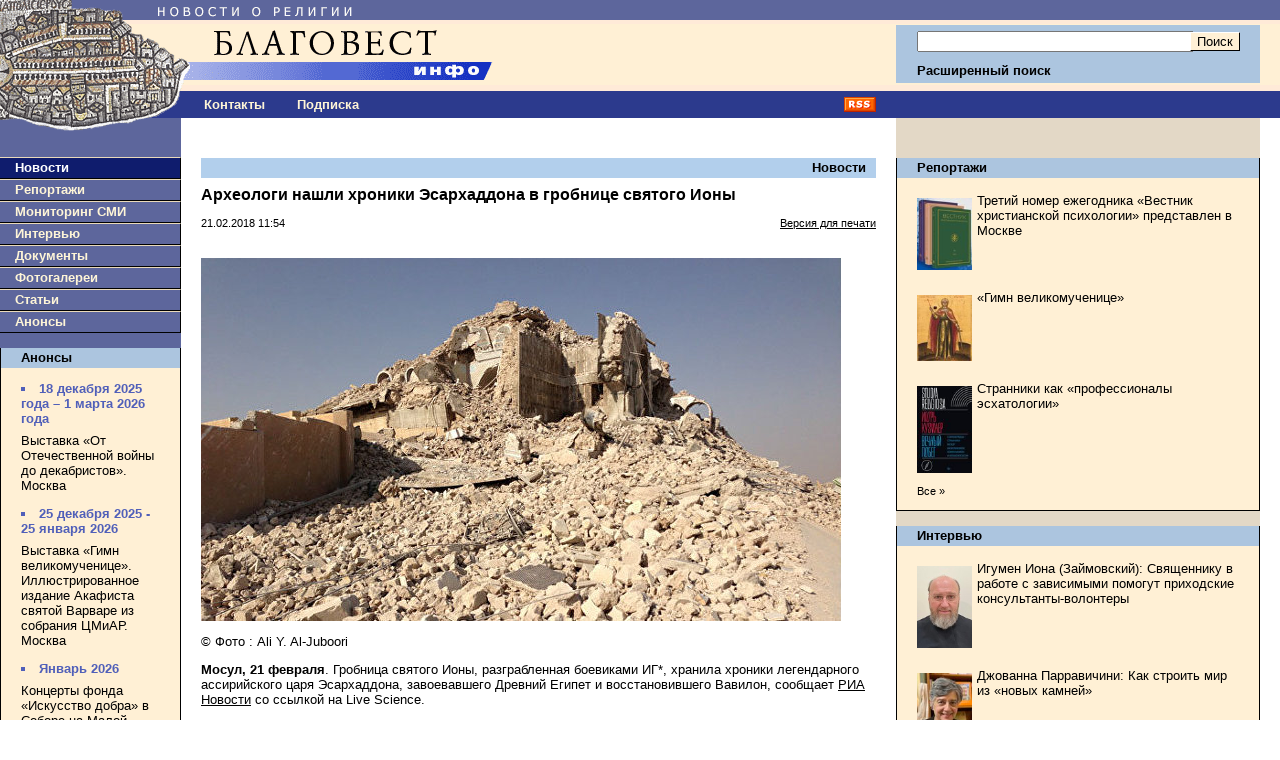

--- FILE ---
content_type: text/html;charset=windows-1251
request_url: https://www.blagovest-info.ru/index.php?ss=2&s=3&id=77045
body_size: 37040
content:

<!DOCTYPE HTML PUBLIC "-//W3C//DTD HTML 4.01 Transitional//EN"
    "https://www.w3.org/TR/html4/loose.dtd">
<html>
<head>
<META HTTP-EQUIV="Content-Type" CONTENT="text/html; charset=windows-1251">
<meta name="description" content="Археологи нашли хроники Эсархаддона в гробнице святого Ионы. Благовест-Инфо">
<meta name="keywords" content="православная церковь, епископ, католики, патриарх кирилл, религия, христианство, православие, церковь, католицизм, протестантизм, экуменизм, ислам, миссионерство, биоэтика, секуляризм, богословие, папа, священник, проповедь, богослужение, имам, приход, монастырь">
<title>Археологи нашли хроники Эсархаддона в гробнице святого Ионы. Благовест-Инфо</title>


<link rel="icon" href="https://www.blagovest-info.ru/favicon.ico" type="image/x-icon">
<link rel="shortcut icon" href="https://www.blagovest-info.ru/favicon.ico" type="image/x-icon">
<link rel="stylesheet" type="text/css" href="css.css?6">

<link rel="stylesheet" type="text/css" href="/shadowbox.css">
<script type="text/javascript" src="/shadowbox.js"></script>

<meta name="apple-itunes-app" content="app-id=561361341">





<!--script type="text/javascript" async src="https://relap.io/api/v6/head.js?token=hAB5zcBEtUi1bmtu"></script-->

<meta property="og:image" content="https://blagovest-info.ru/pic/2121_1519204334.jpg"/>


</head>

<body leftmargin=0 topmargin=0 marginheight=0 marginwidth=0">

<table width=100% border=0 cellpadding=0 cellspacing=0>
  <tr>
	<td width=70%>
		<a href="index.php"><img src="pic/logo.gif?v4" width=540 height=91 border=0 alt="Благовест-Инфо"></a><br>
	  <table width=100% border=0 cellpadding=0 cellspacing=0>
	   	<td width=188>
	      <a href="index.php"><img src="pic/logo2.gif" width=188 height=27 border=0 alt="Благовест-Инфо"></a><br>
	    <!--td align=center><a href="index.php?ss=1&s=10" class="nav">О нас</a-->
	    <td align=center style="padding-left: 1rem"><a href="index.php?ss=1&s=10&id=7" class="nav">Контакты</a>
	    <!--td align=center><a href="opinions.php" class="nav">Форум</a-->
	    <td align=center style="padding-left: 2rem"><a href="index.php?form=subscribe" class="nav">Подписка</a>
	    <td align=right width=70% style="padding-right: 20px" valign=middle><a href="blagovest-info.xml"><img src="pic/rss.gif" width=32 height=15 border=0 alt="rss"><br></a>
	  </table>
	<td width=30% style="padding: 0 20px 0 0;">
      <form action="search.php" method=get>
      <input type=hidden name="how" value="0">
      <input type=hidden name="where" value="1">
      <table width=100% border=0 cellpadding=0 cellspacing=0>
	    <tr><td colspan=3><img src="pic/x1.gif" width=1 height=25 border=0 alt=""><br>
	    <tr><td rowspan=2 bgcolor="#ACC5DF"><img src="pic/x1.gif" width=1 height=58 border=0 alt=""><br>
	        <td width=100% bgcolor="#ACC5DF" style="padding: 0 2px 0 20px;" align=right>
            <input class="input" type=text name="what" value="" style="width:100%" maxlength="80"><br>
	        <td bgcolor="#ACC5DF" style="padding: 0 20px 0 2px;" align=right>
          	<input type=submit value="Поиск" class="button"><br>
	    <tr><td bgcolor="#ACC5DF" colspan=2 style="padding: 0 0 0 20px;"><a href="search.php" class="nav2"><b>Расширенный поиск</b></a>
	    <tr><td colspan=3><img src="pic/x1.gif" width=1 height=6 border=0 alt=""><br>
	    <tr><td><img src="pic/x1.gif" width=1 height=29 border=0 alt=""><br>
	        <td colspan=2 align=center>&nbsp;<!--span style="color:#fff; font-weight:bold;">20.01.2026 15:56</span-->
	  </table>
		</form>
  <tr>
  	<td rowspan=2 valign=top>
  		<table width=100% border=0 cellpadding=0 cellspacing=0>
		    <tr>
			    <td valign=top bgcolor="#5D669C">
			      <a href="index.php"><img src="pic/logo_bottom.gif" width=146 height=15 border=0 alt="Благовест-Инфо"></a><br>
			      
<img src="pic/x1.gif" width=1 height=24 border=0 alt=""><br>
<div class="menu_left" style="background-color: #0F1C6D;"><a class="nav" style="color:#fff;" href="index.php?ss=2&s=3">Новости</a></div>

<div class="menu_left"><a class="nav" href="index.php?ss=2&s=4">Репортажи</a></div>


<div class="menu_left"><a class="nav" href="index.php?ss=2&s=7">Мониторинг СМИ</a></div>


<div class="menu_left"><a class="nav" href="index.php?ss=2&s=5">Интервью</a></div>


<div class="menu_left"><a class="nav" href="index.php?ss=2&s=8">Документы</a></div>


<div class="menu_left"><a class="nav" href="index.php?ss=2&s=25">Фотогалереи</a></div>


<div class="menu_left"><a class="nav" href="index.php?ss=2&s=24">Статьи</a></div>


<div class="menu_left"><a class="nav" href="index.php?ss=2&s=9">Анонсы</a></div>
<br>
<div class="right">
<div class="right_caption"><a class="nav2" href="index.php?ss=2&s=9">Анонсы</a></div>
<div style="padding: 0 20px 0 20px;">
<!--br>
<a href="http://www.taday.ru/sujet/221386"><img src="pic/kursy.gif" width=180 height=23 border=0 alt=""></a><BR-->
<div class="announce"><ul><li>18 декабря 2025 года – 1 марта 2026 года</li></ul></div><p><a class="announce" href="index.php?ss=2&s=9&id=113426">Выставка «От Отечественной войны до декабристов». Москва</a></p>

<div class="announce"><ul><li>25 декабря 2025 - 25 января 2026</li></ul></div><p><a class="announce" href="index.php?ss=2&s=9&id=113420">Выставка «Гимн великомученице». Иллюстрированное издание Акафиста святой Варваре из собрания ЦМиАР. Москва
</a></p>

<div class="announce"><ul><li>Январь 2026</li></ul></div><p><a class="announce" href="index.php?ss=2&s=9&id=112907">Концерты фонда «Искусство добра» в Соборе на Малой Грузинской и на других площадках. Москва</a></p>

<div class="announce"><ul><li>18 – 25 января</li></ul></div><p><a class="announce" href="index.php?ss=2&s=9&id=113490">Неделя молитв о христианском единстве</a></p>

<div class="announce"><ul><li>21 января</li></ul></div><p><a class="announce" href="index.php?ss=2&s=9&id=113491">Презентация книги «Франциск и его братья». Москва</a></p>

<div class="announce"><ul><li>21 января</li></ul></div><p><a class="announce" href="index.php?ss=2&s=9&id=113485">Вечер памяти Сергея Фуделя. Москва</a></p>

<div class="announce"><ul><li>23 января</li></ul></div><p><a class="announce" href="index.php?ss=2&s=9&id=113550">Форум «Хранители храмов России». Москва</a></p>

<div class="announce"><ul><li>23 января</li></ul></div><p><a class="announce" href="index.php?ss=2&s=9&id=113531">Встреча «Я не жалею, что живу в этот век...». Москва

</a></p>

<div class="announce"><ul><li>23 января - 1 февраля </li></ul></div><p><a class="announce" href="index.php?ss=2&s=9&id=113518">V Международный фестиваль «Эпоха в миниатюре. Стремление к познанию мира: античное наследие в христианской культуре». Москва</a></p>

<div class="announce"><ul><li>25 — 29 января </li></ul></div><p><a class="announce" href="index.php?ss=2&s=9&id=113522">XXXIV Международные Рождественские чтения</a></p>

<div class="announce"><ul><li>29 января</li></ul></div><p><a class="announce" href="index.php?ss=2&s=9&id=113562">Презентация книги «Божественная литургия. Молитвенные дневники. 1976» монахини Игнатии (Пузик). Москва

</a></p>

<div class="announce"><ul><li>26 января</li></ul></div><p><a class="announce" href="index.php?ss=2&s=9&id=113507">Семинар в Институте Библии «История Завета и её отражение в библейских нарративах». Москва</a></p>
<p><a class="announce" href="index.php?ss=2&s=9"><small>Все&nbsp;&raquo;</small></a></p>
</div>
</div><br>

<br />
<div align="center" style="DISPLAY: block; border-bottom: 0px solid #000;">

	<!--a href="https://primusversus.com/" target="_blank"><img src="/primusversus.jpg" style="width:180px" border=0 alt=""></a>
	<br /><br /-->
	
	<a href="/index.php?ss=2&s=29"><img src="pic/blagovest-media-2.png" width=180 height=170 border=0 alt=""></a>
	<br><br><br />
	<!--a href="http://www.crocus-hall.ru/events/stmatthew17" target="_blank"><img src="pic/stmatthew.jpg" width=180 border=0 alt=""></a>
	<br><br><br /-->
</div>
<br /><br />
<div align="center">
    <!--a href="http://www.arefa.ru/"><img src="pic/arefa_180.gif" width=180 height=42 border=0 alt=""></a><br><br-->

    <!--a href="http://artos.gallery/" target="_blank"><img src="pic/Artos_Blagovest_180x90.png" width=180 height=90 border=0 alt=""></a><br><br-->
    
    <!--a href="http://www.grad-petrov.ru" target="_blank"><img src="images/grad-petrov.png" width=180 height=67 border=0 alt=""></a><br><br-->
<!--
    <script language="JavaScript" src="http://www.grad-petrov.ru/player/audio-player2.js"></script>
    <object type="application/x-shockwave-flash" data="http://www.grad-petrov.ru/player/player2.swf" id="audioplayer3" width="180" height="60">
      <param name="movie" value="http://www.grad-petrov.ru/player/player2.swf">
      <param name="FlashVars" value="playerID=1&soundFile=http://www.grad-petrov.ru:8093/mp3-40&loop=no&autostart=no&leftbg=0xF0E8B6&text=0xF0E8B6&rightbg=0xF0E8B6&bg=0x8F5444">
      <param name="quality" value="high">
      <param name="menu" value="false">
      <param name="wmode" value="transparent">
    </object>
    <br/><br/>
-->
  </div>
  <br>


						<!--div class="right">
						<div class="right_caption"><a class="nav2" href="index.php?ss=2&s=9">Наши партнеры</a></div>
						<div style="padding: 0 20px 0 20px; text-align:center;">
							<br-->

<!--a href="http://www.fondgb.ru/" target="_blank"><img src="pic/fgb_88x88.gif" width=88 height=88 border=0 alt=""></a><br><br-->
<!--begin of grad-petrov.ru-- <object classid="clsid:D27CDB6E-AE6D-11cf-96B8-444553540000" codebase="http://download.macromedia.com/pub/shockwave/cabs/flash/swflash.cab#version=7,0,19,0" width="88" height="31"> <param name="movie" value="http://www.grad-petrov.ru/images/grad petrov 88x31.swf"> <param name="quality" value="high"> <embed src="http://www.grad-petrov.ru/images/grad petrov 88x31.swf" quality="high" pluginspage="http://www.macromedia.com/go/getflashplayer" type="application/x-shockwave-flash" width="88" height="31"></embed> </object> --end of grad-petrov.ru-->
<!--a href="http://www.grad-petrov.ru/online/" target="_blank"><img src="pic/gradpetrov.png" width=88 height=31 border=0 alt=""></a><br><br-->
<!--a href="http://www.religare.ru/" target="_blank"><img src="pic/religare88x31.gif" width=88 height=31 border=0 alt=""></a><br><br-->
<!--a href="https://pokrovka27.com/" target="_blank"><img src="pic/dbiblio88x33.gif" width=88 height=33 border=0 alt=""></a><br><br-->
<!--a href="https://pokrovka27.com/" target="_blank"><img src="pic/pokrovka.png" width=180 height=46 border=0 alt=""></a><br><br-->
<!--a href="http://i-r-p.ru/main.html" target="_blank"><img src="pic/i-r-p130x80.gif" width=88 height=52 border=0 alt=""></a><br><br-->
<!--a href="http://www.vozvr.ru/" target="_blank"><img src="pic/b_vozvrat_1.gif" width=88 height=131 border=0 alt=""></a><br><br-->
<!--a href="http://www.semblago.ru/" target="_blank"><img src="pic/semblago.jpg" border=0 alt=""></a><br><br-->
<!--a href="http://www.standrews.ru/" target="_blank"><img src="pic/bbi.png" border=0 alt=""></a><br><br-->

						<!--/div>
						</div><br-->
			    <td rowspan=2 valign=top style="width:70%; padding: 0 20px 0 20px;">
			      
<h3><a class="nav2" href="index.php?ss=2&s=3">Новости</a></h3>

<h2>Археологи нашли хроники Эсархаддона в гробнице святого Ионы</h2>
<p><b></b></p>
<table width=100% border=0 cellpadding=0 cellspacing=0>
  <td><small>21.02.2018 11:54</small>
  <td align=right><small><a href="index.php?ss=2&s=3&id=77045&print=1">Версия для печати</a></small>
</table>
<br>


<p> <p><img title="Гробница святого Ионы, взорванная ИГ (организация запрещена в РФ) в 2014 году" src="https://cdn4.img.ria.ru/images/151491/12/1514911284.jpg" /></p>

<p>&copy; Фото : Ali Y. Al-Juboori</p>

<p><strong>Мосул, 21 февраля</strong>. Гробница святого Ионы, разграбленная боевиками ИГ*, хранила хроники легендарного ассирийского царя Эсархаддона, завоевавшего Древний Египет и восстановившего Вавилон, сообщает <a href="https://ria.ru/science/20180219/1514914083.html">РИА Новости</a> со ссылкой на Live Science.</p>

<p>Исламское государство Ирака и Леванта*, экстремистская группировка, стало широко известным в начале 2014 года после публикации в глобальной сети серии пропагандистских видеороликов с показательными казнями &quot;неверных&quot; и обещаниями создать глобальный халифат.</p>

<p>Стремительное расширение границ подконтрольных ИГ* территорий в Ираке и Сирии привело к тому, что многие памятники культуры и архитектуры были уничтожены боевиками, посчитавшими их &quot;противными исламу&quot;, а другие были разграблены и проданы частным коллекционерам.</p>

<p>Подобная судьба, как рассказывает Али аль-Юбури (Ali Al-Juboori), археолог из университета Мосула (Ирак), постигла не только музеи и античные постройки Пальмиры, но и Ниневию &mdash; бывшую столицу Ассирийской империи, расположенную внутри современного Мосула. На ее территории находятся десятки гробниц правителей и высокопоставленных сановников, управлявших военной сверхдержавой железного века почти три тысячелетия назад.</p>

<p><img src="https://cdn4.img.ria.ru/images/151491/13/1514911384.jpg" /><br />
&copy; Фото : Layla Salih<br />
Керамическая посуда и одна из семи табличек хроники Эсархаддона</p>

<p>До появления ИГ* археологи из Ирака и других стран планомерно изучали эти гробницы примерно три десятка лет, постепенно вскрывая усыпальницы и тщательно каталогизируя все, что им удавалось найти. Боевики-исламисты &quot;продолжили&quot; дело ученых, разграбив захоронения, оставшиеся запечатанными, в том числе и то, которое многие историки и религиоведы считают местом упокоения знаменитого библейского святого Ионы.</p>

<p>Эта гробница &mdash; святое место и для мусульман, и для христиан, над ней в прошлом были построены и мечеть, и церковь. Боевики взорвали мечеть три года назад и, как выяснили археологи уже после освобождения Мосула, прорыли сеть каналов, пытаясь найти мифические сокровища царя Эсархаддона, предположительно спрятанные в ее окрестностях.</p>

<p>Дело в том, что три тысячи лет назад в этой части Ниневии был построен царский дворец, где, как предполагали раньше исследователи, мог также располагаться и мавзолей одного из самых успешных правителей Ассирии. Об этом говорили найденные здесь раньше статуи Эсархаддона и каменные таблички, описывающие его завоевания и сам дворец.</p>

<p>По всей видимости, это действительно было так &mdash; в марте 2017 года археологам удалось найти сразу семь новых табличек в разграбленной гробнице святого Ионы, содержащих историю завоевания Египта, Киликии и описания некоторых других свершений Эсархаддона, например восстановление вавилонских храмов и всего города в целом. Часть из них написана от первого лица в манере, свойственной для ассирийских правителей, не стеснявшихся своей жестокости.</p>

<p>В частности, таблички подтверждают, что мечеть действительно была построена поверх развалин дворца ассирийских царей, а также что в его последующих реконструкциях участвовал Ашшурбанипал &mdash; сын Эсархаддона, последний правитель империи и создатель крупной библиотеки, дожившей до наших дней. Это, как отмечают эксперты, &mdash; большая новость для мира археологии, так как раньше нигде подобные упоминания его имени не встречались.</p>

<p><img src="https://cdn4.img.ria.ru/images/151491/14/1514911479.jpg" /><br />
&copy; Фото : Layla Salih<br />
Барельеф из дворца Эсархаддона, извлеченный из гробницы святого Ионы боевиками ИГ*</p>

<p>Другим интересным открытием стало то, что археологическим &quot;браконьерством&quot; занимались не только боевики ИГ*, но и персы, греки и представители других народов, селившихся на развалинах Ниневии после падения империи. В пользу этого говорят некоторые таблички с хрониками Эсархаддона &mdash; они были или перевернуты вверх ногами, или странным образом расположены.</p>

<p>Видимо, последующие жители развалин дворца ассирийских царей использовали их в качестве подпорок или строительных материалов, не осознавая, что на них изложена история правления одного из самых успешных и жестоких правителей античности. Пока непонятно, какие богатства и памятники культуры боевики ИГ смогли вывезти из гробницы, однако ученые надеются, что им скоро удастся получить ответ на этот вопрос.</p>

<p>*Террористическая организация, запрещенная в России.</p>
</p>
<p> </p>


<br clear=all>

<div style="margin-bottom:1em">
<script src="//yastatic.net/es5-shims/0.0.2/es5-shims.min.js"></script>
<script src="//yastatic.net/share2/share.js"></script>
<div class="ya-share2" data-services="vkontakte,telegram,lj,odnoklassniki,moimir"></div>
</div>



<div class="hr"></div>
<br />




<h3>Материалы в данном сюжете<!-- &laquo;"Исламское государство" (ИГ)&raquo; --></h3>
<p>

<small><b>29.07.2019 15:45</b> </small><br>
<a class="announce" href="index.php?ss=2&s=3&id=83878">Члена ИГ* осудили на 13 лет колонии за попытку напасть на собор в Дагестане</a></p>

<p>

<small><b>02.07.2019 14:29</b> </small><br>
<a class="announce" href="index.php?ss=2&s=3&id=83449">В Австралии арестовали трех сторонников ИГ, планировавших теракты</a></p>

<p>

<small><b>16.04.2019 15:03</b> </small><br>
<a class="announce" href="index.php?ss=2&s=3&id=82418">Варвару Караулову отпустили по УДО</a></p>

<p>
<small class="own"><b>27.12.2018 17:31</b> | <b>Благовест-инфо</b> </small><br>

<a class="announce" href="index.php?ss=2&s=3&id=80985">Ливия: эксгумированы тела 34 эфиопских христиан, убитых исламистами</a></p>

<p>

<small><b>06.11.2018 13:31</b> </small><br>
<a class="announce" href="index.php?ss=2&s=3&id=80252">В Ираке нашли более двухсот массовых захоронений жертв ИГ*</a></p>

<p>

<small><b>30.10.2018 13:55</b> </small><br>
<a class="announce" href="index.php?ss=2&s=3&id=80166">В Татарстане выявили ячейку ИГ</a></p>

<p>

<small><b>18.06.2018 15:48</b> </small><br>
<a class="announce" href="index.php?ss=2&s=3&id=78491">В Австрии задержана 15-летняя уроженка Косово за поддержку ИГИЛ*</a></p>

<p>

<small><b>14.05.2018 13:10</b> </small><br>
<a class="announce" href="index.php?ss=2&s=3&id=78061">Три церкви в Индонезии взорвали члены одной семьи</a></p>

<p>

<small><b>14.05.2018 12:12</b> </small><br>
<a class="announce" href="index.php?ss=2&s=3&id=78059">В Каир доставят останки египетских христиан, убитых ИГ* в Ливии</a></p>

<p>

<small><b>11.04.2018 16:13</b> </small><br>
<a class="announce" href="index.php?ss=2&s=3&id=77637">СМИ: правая рука главаря ИГ ликвидирован в Ираке</a></p>

<p>

<small><b>23.03.2018 14:51</b> </small><br>
<a class="announce" href="index.php?ss=2&s=3&id=77432">Захвативший заложников в магазине во Франции заявил о приверженности ИГ*</a></p>

<p>
<small class="own"><b>23.03.2018 13:16</b> | <b>Благовест-инфо</b> </small><br>

<a class="announce" href="index.php?ss=2&s=3&id=77421">Нигерия: «Боко Харам» освободило большинство похищенных школьниц</a></p>

<p>
<small class="own"><b>27.02.2018 16:06</b> | <b>Благовест-инфо</b> </small><br>

<a class="announce" href="index.php?ss=2&s=3&id=77125">ИГИЛ* угрожает Патриарху Кириллу и Владимиру Путину</a></p>

<p>

<small><b>21.02.2018 17:28</b> </small><br>
<a class="announce" href="index.php?ss=2&s=3&id=77063">Уничтожения ИГИЛ* на определенной территории недостаточно, его ячейки дают о себе знать и в России, считает митрополит Иларион</a></p>

<p>
<small class="own"><b>19.02.2018 00:44</b> | <b>Благовест-инфо</b> </small><br>

<a class="announce" href="index.php?ss=2&s=3&id=77002">В Египте освящен храм в честь мучеников, убитых в Ливии исламистами</a></p>

<p>

<small><b>14.02.2018 19:57</b> | <b>"RT на русском"</b></small><br>
<a class="announce" href="index.php?ss=2&s=7&id=76970">«Мои ожидания не оправдались»: вернувшийся в Россию житель Саратова рассказал о своём пребывании в ИГ</a></p>

<p>
<small class="own"><b>22.01.2018 13:46</b> | <b>Благовест-инфо</b> </small><br>

<a class="announce" href="index.php?ss=2&s=3&id=76596">Сенегал лидирует среди стран Черной Африки, жители которых едут на джихад в Ливию</a></p>

<p>
<small class="own"><b>15.01.2018 14:33</b> | <b>Благовест-инфо</b> </small><br>

<a class="announce" href="index.php?ss=2&s=3&id=76495">США обещают выделить 75 млн. долларов на восстановление христианских и езидских селений Ирака</a></p>

<p>

<small><b>26.12.2017 17:08</b> </small><br>
<a class="announce" href="index.php?ss=2&s=3&id=76346">ИГ призвало "охотиться на неверных" в Сомали</a></p>

<p>

<small><b>13.12.2017 11:55</b> | <b>"Известия"</b></small><br>
<a class="announce" href="index.php?ss=2&s=7&id=76154">Терроризм меняет обличье</a></p>

<p>
<small class="own"><b>06.12.2017 14:03</b> | <b>Благовест-инфо</b> </small><br>

<a class="announce" href="index.php?ss=2&s=3&id=76051">Перед поездкой на Ближний Восток Майк Пенс встретился с халдейским иерархом</a></p>

<p>
<small class="own"><b>17.11.2017 22:24</b> | <b>Благовест-инфо</b> </small><br>

<a class="announce" href="index.php?ss=2&s=3&id=75785">Исламисты грозят пролить «рождественскую кровь» в Ватикане</a></p>

<p>
<small class="own"><b>06.11.2017 19:13</b> | <b>Благовест-инфо</b> </small><br>

<a class="announce" href="index.php?ss=2&s=3&id=75622">Идентификация тел коптских мучеников проводится с помощью анализа ДНК</a></p>

<p>
<small class="own"><b>06.11.2017 15:05</b> | <b>Благовест-инфо</b> </small><br>

<a class="announce" href="index.php?ss=2&s=3&id=75618">Полевой командир ИГИЛ*: о. Паоло Далл'Ольо был убит вскоре после похищения</a></p>

<p>

<small><b>30.10.2017 21:45</b> </small><br>
<a class="announce" href="index.php?ss=2&s=3&id=75527">В Индии предотвращен теракт в синагоге</a></p>

<p>
<small class="own"><b>26.10.2017 12:48</b> | <b>Благовест-инфо</b> </small><br>

<a class="announce" href="index.php?ss=2&s=3&id=75475">Несмотря на бои между курдами и иракской армией халдейский священник отказался покинуть свой город</a></p>

<p>
<small class="own"><b>25.10.2017 13:30</b> | <b>Благовест-инфо</b> </small><br>

<a class="announce" href="index.php?ss=2&s=3&id=75447">Сирия: джихадисты казнили более ста человек перед отступлением из Эль-Карьятейна</a></p>

<p>
<small class="own"><b>24.10.2017 01:30</b> | <b>Благовест-инфо</b> </small><br>

<a class="announce" href="index.php?ss=2&s=3&id=75422">Британцев, воюющих за ИГИЛ*, надо убивать – британский министр</a></p>

<p>
<small class="own"><b>20.10.2017 01:49</b> | <b>Благовест-инфо</b> </small><br>

<a class="announce" href="index.php?ss=2&s=3&id=75375">Ниневийская равнина: назревает вооруженный конфликт между курдами и христианами</a></p>

<p>
<small class="own"><b>17.10.2017 18:42</b> | <b>Благовест-инфо</b> </small><br>

<a class="announce" href="index.php?ss=2&s=3&id=75323">Ирак: снайперы уничтожили джихадистов за считанные секунды до расправы над христианской семьей</a></p>

<p>
<small class="own"><b>17.10.2017 17:51</b> | <b>Благовест-инфо</b> </small><br>

<a class="announce" href="index.php?ss=2&s=3&id=75320">Филиппины: Марави полностью освобожден от исламистов</a></p>

<p>

<small><b>16.10.2017 15:37</b> | <b>Официальный сайт ОВЦС</b></small><br>
<a class="announce" href="index.php?ss=2&s=8&id=75292">Выступление митрополита Волоколамского Илариона на международной конференции «В поиске подходящих ответов на кризис, который долго не хотели признавать»</a></p>

<p>
<small class="own"><b>13.10.2017 11:07</b> | <b>Благовест-инфо</b> </small><br>

<a class="announce" href="index.php?ss=2&s=3&id=75270">«Помощь Церкви в нужде» представила в британском парламенте доклад о гонениях на христиан</a></p>

<p>

<small><b>10.10.2017 16:46</b> | <b>Life.ru</b></small><br>
<a class="announce" href="index.php?ss=2&s=7&id=75218">"Чёрная метка" ваххабитам: что привозил в Москву саудовский король?</a></p>

<p>

<small><b>02.10.2017 12:29</b> </small><br>
<a class="announce" href="index.php?ss=2&s=3&id=75085">ИГ взяло на себя ответственность за нападение на вокзале Марселя</a></p>

<p>
<small class="own"><b>02.10.2017 01:33</b> | <b>Благовест-инфо</b> </small><br>

<a class="announce" href="index.php?ss=2&s=3&id=75077">Ливия: найдено место захоронения коптов, замученных исламистами</a></p>

<p>

<small><b>29.09.2017 15:50</b> </small><br>
<a class="announce" href="index.php?ss=2&s=3&id=75066">Аудиозапись с обращением аль-Багдади говорит об агонии ИГ, уверен эксперт</a></p>

<p>
<small class="own"><b>28.09.2017 14:40</b> | <b>Благовест-инфо</b> </small><br>

<a class="announce" href="index.php?ss=2&s=3&id=75041">Более 1400 христианских семей вернулись на Ниневийскую равнину – губернатор</a></p>

<p>

<small><b>30.08.2017 15:24</b> | <b>"Коммерсантъ"/"Огонёк"</b></small><br>
<a class="announce" href="index.php?ss=2&s=7&id=74616">Призрак на замену</a></p>

<p>

<small><b>29.08.2017 14:51</b> </small><br>
<a class="announce" href="index.php?ss=2&s=3&id=74592">В «Хезболлах» заявили, что сирийские митрополиты Павел и Юханна не находятся в руках ИГ</a></p>

<p>
<small class="own"><b>28.08.2017 17:11</b> | <b>Благовест-инфо</b> </small><br>

<a class="announce" href="index.php?ss=2&s=3&id=74579">Исламисты разрушили католическую церковь на юге Филиппин</a></p>

<p>

<small><b>21.08.2017 11:22</b> </small><br>
<a class="announce" href="index.php?ss=2&s=3&id=74483">Испанские ультраправые проводят акции против мусульманской общины в стране</a></p>

<p>

<small><b>18.08.2017 14:25</b> </small><br>
<a class="announce" href="index.php?ss=2&s=3&id=74465">В соборе Парижской Богоматери отслужат мессу в память о жертвах терактов</a></p>

<p>

<small><b>17.08.2017 15:24</b> </small><br>
<a class="announce" href="index.php?ss=2&s=3&id=74447">Великобритания подготовит резолюцию СБ ООН по расследованию преступлений ИГ</a></p>

<p>

<small><b>14.08.2017 14:55</b> </small><br>
<a class="announce" href="index.php?ss=2&s=3&id=74390">Исламисты вывезли из России сотни детей - СМИ</a></p>

<p>
<small class="own"><b>06.08.2017 16:50</b> | <b>Благовест-инфо</b> </small><br>

<a class="announce" href="index.php?ss=2&s=3&id=74290">Сирийская армия освободила от джихадистов последний город в провинции Хомс</a></p>

<p>
<small class="own"><b>19.07.2017 15:01</b> | <b>Благовест-инфо</b> </small><br>

<a class="announce" href="index.php?ss=2&s=3&id=74059">«Реабилитационный лагерь» для членов семей джихадистов открыли в христианском селении на севере Ирака</a></p>

<p>
<small class="own"><b>12.07.2017 19:12</b> | <b>Благовест-инфо</b> </small><br>

<a class="announce" href="index.php?ss=2&s=3&id=73967">Премьер-министр Ирака поздравил военных с «великой победой» над ИГИЛ в Мосуле</a></p>

<p>

<small><b>30.06.2017 17:47</b> </small><br>
<a class="announce" href="index.php?ss=2&s=3&id=73808">Глава арестованных в Европе сторонников ИГИЛ - имам с бельгийским паспортом</a></p>

<p>

<small><b>29.06.2017 15:22</b> </small><br>
<a class="announce" href="index.php?ss=2&s=3&id=73784">Филиппины: боевики ИГ обезглавили 17 человек в Марави</a></p>

<p>

<small><b>06.06.2017 17:10</b> </small><br>
<a class="announce" href="index.php?ss=2&s=3&id=73476">В афганском Герате взорвали мечеть</a></p>

<p>
<small class="own"><b>26.05.2017 23:02</b> | <b>Благовест-инфо</b> </small><br>

<a class="announce" href="index.php?ss=2&s=3&id=73322">Филиппинский епископ: христиане, захваченные исламистами в Марави, могут стать «живым щитом»</a></p>

<p>

<small><b>24.04.2017 13:25</b> | <b>ИноСМИ/The Guardian</b></small><br>
<a class="announce" href="index.php?ss=2&s=7&id=72871">Новые джихадисты — кто они?</a></p>

<p>
<small class="own"><b>13.03.2017 02:32</b> | <b>Благовест-инфо</b> </small><br>

<a class="announce" href="index.php?ss=2&s=3&id=72252">Мосул: освобождена церковь, превращенная боевиками ИГИЛ в свою базу</a></p>

<p>

<small><b>09.03.2017 13:03</b> </small><br>
<a class="announce" href="index.php?ss=2&s=3&id=72205">В Индии ищут боевиков ИГ, подозреваемых в подрыве пассажирского поезда</a></p>

<p>
<small class="own"><b>03.03.2017 14:04</b> | <b>Благовест-инфо</b> </small><br>

<a class="announce" href="index.php?ss=2&s=3&id=72120">Копты покидают Синай в связи с угрозами исламистов</a></p>

<p>

<small><b>21.02.2017 14:41</b> | <b>"Новая газета"</b></small><br>
<a class="announce" href="index.php?ss=2&s=7&id=72007">Исламизм как вестернизация</a></p>

<p>
<small class="own"><b>20.02.2017 01:08</b> | <b>Благовест-инфо</b> </small><br>

<a class="announce" href="index.php?ss=2&s=3&id=71973">Пакистан: после взрыва в суфийском святилище полиция уничтожила более ста террористов</a></p>

<p>
<small class="own"><b>14.02.2017 00:44</b> | <b>Благовест-инфо</b> </small><br>

<a class="announce" href="index.php?ss=2&s=3&id=71894">Христиане начали возвращаться в Мосул</a></p>

<p>
<small class="own"><b>06.02.2017 15:49</b> | <b>Благовест-инфо</b> </small><br>

<a class="announce" href="index.php?ss=2&s=3&id=71781">400 предполагаемых членов ИГИЛ арестованы в Турции</a></p>

<p>
<small class="own"><b>20.01.2017 14:31</b> | <b>Благовест-инфо</b> </small><br>

<a class="announce" href="index.php?ss=2&s=3&id=71522">Пальмира: джихадисты обезглавили четырех человек и расстреляли еще восьмерых</a></p>

<p>

<small><b>17.01.2017 11:35</b> </small><br>
<a class="announce" href="index.php?ss=2&s=3&id=71447">Террорист, напавший в новогоднюю ночь на стамбульский клуб, признал вину</a></p>

<p>
<small class="own"><b>12.01.2017 20:26</b> | <b>Благовест-инфо</b> </small><br>

<a class="announce" href="index.php?ss=2&s=3&id=71384">Покидая Ниневийскую долину, исламисты заминировали детские игрушки</a></p>

<p>
<small class="own"><b>11.01.2017 00:19</b> | <b>Благовест-инфо</b> </small><br>

<a class="announce" href="index.php?ss=2&s=3&id=71343">Курдские власти: боевики ИГИЛ повредили не менее ста культовых зданий в Ниневийской долине</a></p>

<p>

<small><b>02.01.2017 15:49</b> </small><br>
<a class="announce" href="index.php?ss=2&s=3&id=71286">"Исламское государство" взяло ответственность за теракт в Стамбуле</a></p>

<p>
<small class="own"><b>24.12.2016 15:17</b> | <b>Благовест-инфо</b> </small><br>

<a class="announce" href="index.php?ss=2&s=3&id=71183">Начальник индонезийской полиции: фетва, запрещающая праздновать Рождество, незаконна</a></p>

<p>

<small><b>23.12.2016 17:02</b> </small><br>
<a class="announce" href="index.php?ss=2&s=3&id=71175">Путин: ислам всуе не стоит называть рядом с террором</a></p>

<p>

<small><b>23.12.2016 12:23</b> </small><br>
<a class="announce" href="index.php?ss=2&s=3&id=71164">Исламовед Роман Силантьев считает приговор Карауловой слишком мягким</a></p>

<p>

<small><b>23.12.2016 11:47</b> </small><br>
<a class="announce" href="index.php?ss=2&s=3&id=71162">В Австралии арестованы потенциальные террористы, готовившие атаки на Рождество</a></p>

<p>

<small><b>21.12.2016 11:42</b> | <b>"Deutsche Welle"</b></small><br>
<a class="announce" href="index.php?ss=2&s=7&id=71123">Чем «Исламское государство» отличается от других террористов</a></p>

<p>

<small><b>21.12.2016 01:07</b> </small><br>
<a class="announce" href="index.php?ss=2&s=3&id=71116">"Исламское государство" взяло ответственность за теракт в Берлине</a></p>

<p>

<small><b>14.12.2016 10:58</b> </small><br>
<a class="announce" href="index.php?ss=2&s=3&id=70993">Ответственность за взрыв в церкви в Каире взяли на себя террористы ИГИЛ</a></p>

<p>
<small class="own"><b>11.12.2016 23:12</b> | <b>Благовест-инфо</b> </small><br>

<a class="announce" href="index.php?ss=2&s=3&id=70949">Великобритания отказала в визах иракским и сирийским епископам </a></p>

<p>
<small class="own"><b>08.12.2016 12:57</b> | <b>Благовест-инфо</b> </small><br>

<a class="announce" href="index.php?ss=2&s=3&id=70905">Ирак: христианское ополчение набирает новых бойцов</a></p>

<p>
<small class="own"><b>30.11.2016 01:09</b> | <b>Благовест-инфо</b> </small><br>

<a class="announce" href="index.php?ss=2&s=3&id=70766">Прокуратура Египта обвинила 20 граждан страны в причастности к убийству 21 копта в Ливии </a></p>

<p>
<small class="own"><b>29.11.2016 14:41</b> | <b>Благовест-инфо</b> </small><br>

<a class="announce" href="index.php?ss=2&s=3&id=70761">Массовые захоронения езидов, убитых джихадистами, обнаружены на севере Ирака</a></p>

<p>
<small class="own"><b>18.11.2016 18:37</b> | <b>Благовест-инфо</b> </small><br>

<a class="announce" href="index.php?ss=2&s=3&id=70618">Барзани: Пешмерга не уйдет с территорий, освобожденных от ИГИЛ, – Курдистан будет многонациональным и многорелигиозным</a></p>

<p>

<small><b>15.11.2016 14:17</b> </small><br>
<a class="announce" href="index.php?ss=2&s=3&id=70545">Из ФРГ в Сирию уехали воевать около 140 последователей «Истинной религии»</a></p>

<p>
<small class="own"><b>15.11.2016 03:12</b> | <b>Благовест-инфо</b> </small><br>

<a class="announce" href="index.php?ss=2&s=3&id=70533">Иракская армия отбила у исламистов древний Нимруд</a></p>

<p>
<small class="own"><b>15.11.2016 02:37</b> | <b>Благовест-инфо</b> </small><br>

<a class="announce" href="index.php?ss=2&s=3&id=70532">Теракт у суфийского святилища в Белуджистане: погибло более пятидесяти человек</a></p>

<p>
<small class="own"><b>15.11.2016 02:13</b> | <b>Благовест-инфо</b> </small><br>

<a class="announce" href="index.php?ss=2&s=3&id=70531">Индонезия: ребенок, раненный при взрыве в церкви, умер</a></p>

<p>

<small><b>14.11.2016 00:43</b> </small><br>
<a class="announce" href="index.php?ss=2&s=3&id=70506">Бойцы курдской "Пешмерги" восстановили крест над церковью в городе, освобожденном от ИГИЛ</a></p>

<p>
<small class="own"><b>12.11.2016 01:40</b> | <b>Благовест-инфо</b> </small><br>

<a class="announce" href="index.php?ss=2&s=3&id=70504">Сиро-католический епископ: время для возвращения христиан в Ниневийскую долину еще не настало</a></p>

<p>
<small class="own"><b>10.11.2016 16:57</b> | <b>Благовест-инфо</b> </small><br>

<a class="announce" href="index.php?ss=2&s=3&id=70483">Халдейский патриарх предложил создать Совет Церквей в Ираке</a></p>

<p>
<small class="own"><b>09.11.2016 17:38</b> | <b>Благовест-инфо</b> </small><br>

<a class="announce" href="index.php?ss=2&s=3&id=70471">Массовое захоронение предполагаемых жертв ИГИЛ найдено под Мосулом</a></p>

<p>
<small class="own"><b>01.11.2016 15:53</b> | <b>Благовест-инфо</b> </small><br>

<a class="announce" href="index.php?ss=2&s=3&id=70363">Полиция безопасности Латвии: несколько латвийцев в Сирии вступили в ИГИЛ</a></p>

<p>
<small class="own"><b>31.10.2016 13:09</b> | <b>Благовест-инфо</b> </small><br>

<a class="announce" href="index.php?ss=2&s=3&id=70329">Халдейский патриарх посетил освобожденные от джихадистов города Ниневийской долины</a></p>

<p>

<small><b>21.10.2016 13:28</b> </small><br>
<a class="announce" href="index.php?ss=2&s=3&id=70211">Турция не допустит преследования суннитов в Мосуле - вице-премьер</a></p>

<p>
<small class="own"><b>20.10.2016 12:50</b> | <b>Благовест-инфо</b> </small><br>

<a class="announce" href="index.php?ss=2&s=3&id=70191">Семьи руководства ИГИЛ беспрепятственно перебрались из Мосула в Ракку</a></p>

<p>
<small class="own"><b>19.10.2016 20:47</b> | <b>Благовест-инфо</b> </small><br>

<a class="announce" href="index.php?ss=2&s=3&id=70184">Ирак: христиане Каркоша празднуют освобождение их города от джихадистов</a></p>

<p>

<small><b>15.09.2016 13:47</b> | <b>"Коммерсантъ"</b></small><br>
<a class="announce" href="index.php?ss=2&s=7&id=69730">Париж стоит смертниц</a></p>

<p>

<small><b>08.09.2016 16:32</b> | <b>"Inopressa"/"The Washington Post"</b></small><br>
<a class="announce" href="index.php?ss=2&s=7&id=69636">10 новых войн, которые могут вспыхнуть в результате войны против ИГИЛ</a></p>

<p>
<small class="own"><b>05.09.2016 14:46</b> | <b>Благовест-инфо</b> </small><br>

<a class="announce" href="index.php?ss=2&s=3&id=69566">Индонезия: покушавшийся на священника вдохновлялся убийством о. Жака Амеля</a></p>

<p>
<small class="own"><b>02.09.2016 11:32</b> | <b>Благовест-инфо</b> </small><br>

<a class="announce" href="index.php?ss=2&s=3&id=69538">Общественная палата РФ разработала «серьезный идеологический щит» против вербовщиков ИГИЛ</a></p>

<p>

<small><b>01.09.2016 11:06</b> </small><br>
<a class="announce" href="index.php?ss=2&s=3&id=69517">Террористческая группировка ИГ обозначила своего главного врага</a></p>

<p>

<small><b>29.08.2016 16:50</b> </small><br>
<a class="announce" href="index.php?ss=2&s=3&id=69461">Исламские экстремисты напали на тюрьму на Филиппинах и освободили своих боевиков</a></p>

<p>

<small><b>19.08.2016 16:03</b> | <b>"Inopressa"/"L'Express"</b></small><br>
<a class="announce" href="index.php?ss=2&s=7&id=69342">Рашид Кассим, джихадист, вдохновивший убийц отца Амеля</a></p>

<p>

<small><b>12.08.2016 11:12</b> </small><br>
<a class="announce" href="index.php?ss=2&s=3&id=69220">В Грузии осуждён член ИГ</a></p>

<p>

<small><b>10.08.2016 13:32</b> </small><br>
<a class="announce" href="index.php?ss=2&s=3&id=69189">Шведские протестанты предложили "бомбардировать" территорию ИГ Библиями</a></p>

<p>

<small><b>09.08.2016 16:05</b> | <b>"Российская газета"</b></small><br>
<a class="announce" href="index.php?ss=2&s=7&id=69177">Страх над Европой </a></p>

<p>

<small><b>09.08.2016 15:14</b> </small><br>
<a class="announce" href="index.php?ss=2&s=3&id=69174">Папа Франциск выразил соболезнования по поводу теракта в пакистанской больнице</a></p>

<p>

<small><b>09.08.2016 14:46</b> </small><br>
<a class="announce" href="index.php?ss=2&s=3&id=69173">Боевики ИГ взяли на себя ответственность за атаку на больницу в Пакистане</a></p>

<p>
<small class="own"><b>05.08.2016 13:19</b> | <b>Благовест-инфо</b> </small><br>

<a class="announce" href="index.php?ss=2&s=3&id=69133">В Тбилиси состоялась акция памяти жертв геноцида езидов</a></p>

<p>
<small class="own"><b>04.08.2016 20:04</b> | <b>Благовест-инфо</b> </small><br>

<a class="announce" href="index.php?ss=2&s=3&id=69129">Нигерия: новый лидер «Боко Харам» поклялся убить всех христиан в регионе</a></p>

<p>

<small><b>01.08.2016 15:28</b> </small><br>
<a class="announce" href="index.php?ss=2&s=3&id=69078">В Кремле прокомментировали угрозы террористов ИГ начать "джихад" в России </a></p>

<p>

<small><b>01.08.2016 14:16</b> </small><br>
<a class="announce" href="index.php?ss=2&s=3&id=69077">Житель Панкисского ущелья арестован за «террористический» пост в фейсбуке</a></p>

<p>

<small><b>27.07.2016 10:57</b> | <b>"Патриархия.Ру"</b></small><br>
<a class="announce" href="index.php?ss=2&s=8&id=69000">Соболезнование Патриарха Кирилла в связи с нападением на храм и убийством католического священника во Франции</a></p>

<p>

<small><b>26.07.2016 16:31</b> | <b>"Коммерсантъ"</b></small><br>
<a class="announce" href="index.php?ss=2&s=7&id=68994">Джихад пришел в церковь</a></p>

<p>

<small><b>26.07.2016 13:30</b> </small><br>
<a class="announce" href="index.php?ss=2&s=3&id=68983">Захват заложников во Франции: священник погиб, нападавшие уничтожены</a></p>

<p>

<small><b>21.07.2016 11:01</b> | <b>"Inopressa"/"Le Figaro"</b></small><br>
<a class="announce" href="index.php?ss=2&s=7&id=68927">Французский философ: «Ошибка Европы в том, что она представляет себе ислам по модели христианства»</a></p>

<p>

<small><b>21.07.2016 10:45</b> | <b>"Коммерсантъ"</b></small><br>
<a class="announce" href="index.php?ss=2&s=7&id=68926">Террор неженатых и малорелигиозных</a></p>

<p>
<small class="own"><b>20.07.2016 01:19</b> | <b>Благовест-инфо</b> </small><br>

<a class="announce" href="index.php?ss=2&s=3&id=68903">Барзани обещает создать христианскую автономию в Ниневийской долине</a></p>

<p>

<small><b>19.07.2016 15:06</b> </small><br>
<a class="announce" href="index.php?ss=2&s=3&id=68894">Американский пастор назвал покемонов пособниками ИГИЛ</a></p>

<p>

<small><b>19.07.2016 12:51</b> </small><br>
<a class="announce" href="index.php?ss=2&s=3&id=68890">В комнате афганца, напавшего c топором на пассажиров поезда в ФРГ, найден флаг ИГ</a></p>

<p>

<small><b>13.07.2016 17:16</b> </small><br>
<a class="announce" href="index.php?ss=2&s=3&id=68820">Сборник исламских фетв против ИГ издали в Узбекистане</a></p>

<p>

<small><b>07.07.2016 14:43</b> | <b>"Коммерсантъ"</b></small><br>
<a class="announce" href="index.php?ss=2&s=7&id=68731">«Исламское государство» ведет агитацию в Грузии</a></p>

<p>

<small><b>06.07.2016 11:45</b> | <b>"Коммерсантъ"</b></small><br>
<a class="announce" href="index.php?ss=2&s=7&id=68710">Террористы дошли до святого</a></p>

<p>

<small><b>05.07.2016 13:14</b> | <b>"Коммерсантъ"</b></small><br>
<a class="announce" href="index.php?ss=2&s=7&id=68689">Террорист уехал, но обещал вернуться</a></p>

<p>

<small><b>30.06.2016 11:29</b> | <b>"Inopressa"/"La Repubblica"</b></small><br>
<a class="announce" href="index.php?ss=2&s=7&id=68625">«Мы поразим Константинополь» - последняя война халифа против «предателя Эрдогана»</a></p>

<p>
<small class="own"><b>28.06.2016 21:19</b> | <b>Благовест-инфо</b> </small><br>

<a class="announce" href="index.php?ss=2&s=3&id=68594">Новая халдейская церковь освящена в курдской Анкаве</a></p>

<p>
<small class="own"><b>20.06.2016 22:22</b> | <b>Благовест-инфо</b> </small><br>

<a class="announce" href="index.php?ss=2&s=3&id=68451">Комиссия ООН пришла к выводу, что «Исламское государство» повинно в геноциде езидов</a></p>

<p>
<small class="own"><b>16.06.2016 15:46</b> | <b>Благовест-инфо</b> </small><br>

<a class="announce" href="index.php?ss=2&s=3&id=68407">Халдейский патриарх: боевики, носящие христианскую символику, не имеют ничего общего с христианством</a></p>

<p>

<small><b>14.06.2016 14:43</b> | <b>"Известия"</b></small><br>
<a class="announce" href="index.php?ss=2&s=7&id=68360">Павел Астахов опасается, что российских детей будут увозить в ИГИЛ </a></p>

<p>
<small class="own"><b>08.06.2016 22:29</b> | <b>Благовест-инфо</b> </small><br>

<a class="announce" href="index.php?ss=2&s=3&id=68296">Сиро-яковитский Патриарх поблагодарил президента Иракского Курдистана за помощь христианским беженцам</a></p>

<p>

<small><b>07.06.2016 12:04</b> | <b>"Известия"</b></small><br>
<a class="announce" href="index.php?ss=2&s=7&id=68258">СМИ: Сирийские дети шьют форму для боевиков ИГИЛ в Турции </a></p>

<p>

<small><b>07.06.2016 11:30</b> | <b>"Коммерсантъ"</b></small><br>
<a class="announce" href="index.php?ss=2&s=7&id=68256">Джихад приблизился к границе Оренбургской области</a></p>

<p>

<small><b>07.06.2016 11:13</b> | <b>"Inopressa"/"Le Monde"</b></small><br>
<a class="announce" href="index.php?ss=2&s=7&id=68255">Жиль Дорронсоро: Если «Исламское государство» потеряет свои территории, оно может исчезнуть года за два</a></p>

<p>

<small><b>06.06.2016 15:15</b> </small><br>
<a class="announce" href="index.php?ss=2&s=3&id=68242">Курды не спешат освобождать Мосул из-за разногласий с суннитами и шиитами</a></p>

<p>

<small><b>03.06.2016 17:02</b> </small><br>
<a class="announce" href="index.php?ss=2&s=3&id=68214">Около полутысячи исламистов угрожают безопасности Германии - МВД ФРГ</a></p>

<p>

<small><b>02.06.2016 14:49</b> </small><br>
<a class="announce" href="index.php?ss=2&s=3&id=68188">ИГ начало доминировать в российском бандподполье</a></p>

<p>

<small><b>20.05.2016 16:54</b> | <b>"Коммерсантъ"</b></small><br>
<a class="announce" href="index.php?ss=2&s=7&id=68017">Антитеррор канет в ленту</a></p>

<p>

<small><b>20.05.2016 14:42</b> </small><br>
<a class="announce" href="index.php?ss=2&s=3&id=68009">Два предполагаемых вербовщика ИГИЛ задержаны в Петербурге</a></p>

<p>

<small><b>05.05.2016 15:32</b> | <b>"Российская газета"</b></small><br>
<a class="announce" href="index.php?ss=2&s=7&id=67786">Марсель, синагога, мечеть. Сделку оформят в мае</a></p>

<p>

<small><b>26.04.2016 10:59</b> </small><br>
<a class="announce" href="index.php?ss=2&s=3&id=67698">Боевики ИГ до основания разрушили историческую церковь в иракском Мосуле</a></p>

<p>
<small class="own"><b>14.04.2016 15:33</b> | <b>Благовест-инфо</b> </small><br>

<a class="announce" href="index.php?ss=2&s=3&id=67512">Халдейский патриарх: священники не должны содействовать исходу христиан из Ирака</a></p>

<p>

<small><b>08.04.2016 18:55</b> </small><br>
<a class="announce" href="index.php?ss=2&s=3&id=67418">В Волгоградской области задержаны пять сторонников ИГ, один из которых планировал совершить теракт</a></p>

<p>
<small class="own"><b>07.04.2016 15:31</b> | <b>Благовест-инфо</b> </small><br>

<a class="announce" href="index.php?ss=2&s=3&id=67393">Власти Иракского Курдистана продолжат выплату зарплат госслужащим, которые были вынуждены бежать от исламистов</a></p>

<p>
<small class="own"><b>05.04.2016 16:10</b> | <b>Благовест-инфо</b> </small><br>

<a class="announce" href="index.php?ss=2&s=3&id=67350">Халдейские епископы призывают верующих не покидать Ирак и поддерживать армию в борьбе с джихадистами</a></p>

<p>

<small><b>30.03.2016 21:47</b> </small><br>
<a class="announce" href="index.php?ss=2&s=3&id=67251">Католический епископ опроверг сообщение о распятии священника в Йемене</a></p>

<p>

<small><b>30.03.2016 18:34</b> </small><br>
<a class="announce" href="index.php?ss=2&s=3&id=67246">Источник: 18 вербовщиков ИГ задержаны в ходе спецоперации в Москве</a></p>

<p>

<small><b>30.03.2016 11:25</b> </small><br>
<a class="announce" href="index.php?ss=2&s=3&id=67232">ЮНЕСКО учредила фонд по восстановлению Пальмиры</a></p>

<p>

<small><b>30.03.2016 09:45</b> </small><br>
<a class="announce" href="index.php?ss=2&s=3&id=67228">К террористам в Сирии и Ираке присоединились до 50 граждан Грузии — СГБ</a></p>

<p>

<small><b>29.03.2016 13:15</b> | <b>"Коммерсантъ"</b></small><br>
<a class="announce" href="index.php?ss=2&s=7&id=67214">Пакистанские христиане ответили за Сирию</a></p>

<p>

<small><b>29.03.2016 10:16</b> </small><br>
<a class="announce" href="index.php?ss=2&s=3&id=67207">Боевики ИГИЛ распяли католического священника</a></p>

<p>

<small><b>28.03.2016 15:43</b> | <b>"Коммерсантъ"</b></small><br>
<a class="announce" href="index.php?ss=2&s=7&id=67197">Как освободили Пальмиру и что там осталось после «Исламского государства»</a></p>

<p>
<small class="own"><b>24.03.2016 23:17</b> | <b>Благовест-инфо</b> </small><br>

<a class="announce" href="index.php?ss=2&s=3&id=67159">Папа Франциск передал подарки христианам Ирака</a></p>

<p>
<small class="own"><b>24.03.2016 14:18</b> | <b>Благовест-инфо</b> </small><br>

<a class="announce" href="index.php?ss=2&s=3&id=67149">Алжирских имамов призвали посвятить свои проповеди угрозе терроризма</a></p>

<p>

<small><b>22.03.2016 16:02</b> </small><br>
<a class="announce" href="index.php?ss=2&s=3&id=67099">Группировка ИГ взяла на себя ответственность за теракты в Брюсселе</a></p>

<p>

<small><b>18.03.2016 20:17</b> | <b>"НГ-Религии"</b></small><br>
<a class="announce" href="index.php?ss=2&s=7&id=67051">Мосул в ожидании свободы</a></p>

<p>

<small><b>18.03.2016 00:23</b> </small><br>
<a class="announce" href="index.php?ss=2&s=3&id=67056">Керри назвал геноцидом действия ИГ в Сирии против христиан и других меньшинств</a></p>

<p>

<small><b>17.03.2016 15:47</b> </small><br>
<a class="announce" href="index.php?ss=2&s=3&id=67006">Керри объявит геноцидом действия ИГ в Сирии и Ираке против христиан и других меньшинств</a></p>

<p>
<small class="own"><b>17.03.2016 00:32</b> | <b>Благовест-инфо</b> </small><br>

<a class="announce" href="index.php?ss=2&s=3&id=66993">Палата представителей конгресса США охарактеризовала действия ИГИЛ как геноцид</a></p>

<p>
<small class="own"><b>16.03.2016 12:50</b> | <b>Благовест-инфо</b> </small><br>

<a class="announce" href="index.php?ss=2&s=3&id=66973">Халдейский патриарх дистанцировался от «Бригад Вавилона»</a></p>

<p>

<small><b>16.03.2016 11:33</b> | <b>"Известия"</b></small><br>
<a class="announce" href="index.php?ss=2&s=7&id=66968">Для вузов подготовлены методички по противодействию ИГИЛ</a></p>

<p>

<small><b>16.03.2016 11:27</b> </small><br>
<a class="announce" href="index.php?ss=2&s=3&id=66967">Боевики ИГ убили в Бангладеш гомеопата</a></p>

<p>
<small class="own"><b>15.03.2016 00:08</b> | <b>Благовест-инфо</b> </small><br>

<a class="announce" href="index.php?ss=2&s=3&id=66940">В Мосуле жгут христианские книги</a></p>

<p>
<small class="own"><b>14.03.2016 15:35</b> | <b>Благовест-инфо</b> </small><br>

<a class="announce" href="index.php?ss=2&s=3&id=66921">ИГИЛ совершает геноцид христиан – американские католики</a></p>

<p>

<small><b>10.03.2016 16:11</b> </small><br>
<a class="announce" href="index.php?ss=2&s=3&id=66878">Британские спецслужбы получили доступ к данным 22 тыс. иностранных наемников ИГ</a></p>

<p>

<small><b>10.03.2016 15:15</b> </small><br>
<a class="announce" href="index.php?ss=2&s=3&id=66870">Курдянки создали элитный отряд для борьбы с ИГИЛ</a></p>

<p>

<small><b>09.03.2016 16:17</b> </small><br>
<a class="announce" href="index.php?ss=2&s=3&id=66854">В Сирии убит примкнувший к исламистам латвиец</a></p>

<p>

<small><b>03.03.2016 08:40</b> </small><br>
<a class="announce" href="index.php?ss=2&s=3&id=66802">Латвия: Полиция безопасности начала уголовные процессы против латвийцев, примкнувших к исламистам </a></p>

<p>

<small><b>29.02.2016 11:37</b> | <b>"Известия"</b></small><br>
<a class="announce" href="index.php?ss=2&s=7&id=66754">Родителям придет SMS, если ребенок начнет интересоваться ИГИЛ</a></p>

<p>
<small class="own"><b>29.02.2016 11:27</b> | <b>Благовест-инфо</b> </small><br>

<a class="announce" href="index.php?ss=2&s=3&id=66753">Египетские правозащитники призывают сделать все возможное для спасения восьми коптов, захваченных исламистами в Ливии в 2014 году</a></p>

<p>
<small class="own"><b>27.02.2016 23:24</b> | <b>Благовест-инфо</b> </small><br>

<a class="announce" href="index.php?ss=2&s=3&id=66737">Египетский суд вынес суровый приговор юным коптам, заснявшим пародию на зверства игиловцев</a></p>

<p>

<small><b>26.02.2016 13:11</b> </small><br>
<a class="announce" href="index.php?ss=2&s=3&id=66717">Европарламент впервые признал геноцидом зверства "Исламского государства" на Ближнем Востоке</a></p>

<p>

<small><b>18.02.2016 16:57</b> </small><br>
<a class="announce" href="index.php?ss=2&s=3&id=66627">В Таджикистане 13 человек приговорены к длительным срокам заключения за попытку поднять в городе Нурек флаги ИГИЛ</a></p>

<p>
<small class="own"><b>17.02.2016 12:18</b> | <b>Благовест-инфо</b> </small><br>

<a class="announce" href="index.php?ss=2&s=3&id=66597">Мосул: исламисты запретили отмечать день св. Валентина</a></p>

<p>
<small class="own"><b>17.02.2016 12:08</b> | <b>Благовест-инфо</b> </small><br>

<a class="announce" href="index.php?ss=2&s=3&id=66595">В Египте впервые отметили память коптских мучеников, убитых в Ливии год назад</a></p>

<p>

<small><b>08.02.2016 12:43</b> </small><br>
<a class="announce" href="index.php?ss=2&s=3&id=66430">ФСБ: задержанные члены ИГ готовили теракты в Москве и Петербурге</a></p>

<p>

<small><b>02.02.2016 11:05</b> </small><br>
<a class="announce" href="index.php?ss=2&s=3&id=66359">В Афганистане разбомбили созданную ИГ радиостанцию «Голос халифата»</a></p>

<p>

<small><b>02.02.2016 10:56</b> </small><br>
<a class="announce" href="index.php?ss=2&s=3&id=66358">Боевики ИГ разрушили в Ираке древнейший монастырь Святого Илии</a></p>

<p>

<small><b>29.01.2016 13:52</b> </small><br>
<a class="announce" href="index.php?ss=2&s=3&id=66313">Спецслужбы пресекли заброску нескольких групп ИГ в Россию и предотвратили теракты</a></p>

<p>

<small><b>27.01.2016 13:38</b> </small><br>
<a class="announce" href="index.php?ss=2&s=3&id=66272">ИГ угрожает Испании: «Мы вернем нашу захваченную землю»</a></p>

<p>

<small><b>25.01.2016 13:51</b> </small><br>
<a class="announce" href="index.php?ss=2&s=3&id=66234">В Сирии погиб еще один воевавший за ИГИЛ гражданин Грузии</a></p>

<p>
<small class="own"><b>22.01.2016 18:24</b> | <b>Благовест-инфо</b> </small><br>

<a class="announce" href="index.php?ss=2&s=3&id=66221">Мосул: авиация союзников разбомбила церковь</a></p>

<p>
<small class="own"><b>22.01.2016 17:32</b> | <b>Благовест-инфо</b> </small><br>

<a class="announce" href="index.php?ss=2&s=3&id=66219">Лидеры ДАИШ покидают Ниневийскую долину – курдский источник</a></p>

<p>
<small class="own"><b>21.01.2016 17:52</b> | <b>Благовест-инфо</b> </small><br>

<a class="announce" href="index.php?ss=2&s=3&id=66200">ДАИШ использует детей как «живые бомбы» - курдский военный</a></p>

<p>

<small><b>20.01.2016 13:52</b> </small><br>
<a class="announce" href="index.php?ss=2&s=3&id=66168">Террористы из ИГ разрушили древнейший христианский монастырь в Ираке</a></p>

<p>
<small class="own"><b>19.01.2016 19:36</b> | <b>Благовест-инфо</b> </small><br>

<a class="announce" href="index.php?ss=2&s=3&id=66149">Халдейский патриархат осудил авиаудары Турции по христианскому селению в Иракском Курдистане</a></p>

<p>
<small class="own"><b>18.01.2016 14:40</b> | <b>Благовест-инфо</b> </small><br>

<a class="announce" href="index.php?ss=2&s=3&id=66119">Сирия: джихадисты освободили 16 заложников-христиан</a></p>

<p>

<small><b>15.01.2016 12:48</b> </small><br>
<a class="announce" href="index.php?ss=2&s=3&id=66091">Теракт в Джакарте организовал скрывающийся в Сирии индонезийский радикал</a></p>

<p>
<small class="own"><b>14.01.2016 17:19</b> | <b>Благовест-инфо</b> </small><br>

<a class="announce" href="index.php?ss=2&s=3&id=66078">Сирия: растет напряженность в отношениях между христианами и курдами </a></p>

<p>

<small><b>14.01.2016 13:18</b> | <b>РИА Новости</b></small><br>
<a class="announce" href="index.php?ss=2&s=7&id=66065">Взрывы в Джакарте: ИГ могла добраться до Индонезии</a></p>

<p>

<small><b>14.01.2016 10:54</b> </small><br>
<a class="announce" href="index.php?ss=2&s=3&id=66056">ОП РФ готовит для мусульман антиэкстремистские пособия и просит закрыть сотни сайтов террористов</a></p>

<p>

<small><b>13.01.2016 15:48</b> </small><br>
<a class="announce" href="index.php?ss=2&s=3&id=66048">Власти Франции запрещают деятельность трех исламистских «культурных ассоциаций» </a></p>

<p>

<small><b>13.01.2016 14:29</b> </small><br>
<a class="announce" href="index.php?ss=2&s=3&id=66044">Иудеев во Франции после нападения в Марселе просят не носить кипу</a></p>

<p>

<small><b>12.01.2016 17:02</b> </small><br>
<a class="announce" href="index.php?ss=2&s=3&id=66032">Во Франции 20% от общего числа находящихся под влиянием ИГ составляют подростки</a></p>

<p>

<small><b>11.01.2016 16:49</b> </small><br>
<a class="announce" href="index.php?ss=2&s=3&id=66009">Боевик ИГ публично казнил собственную мать - правозащитники</a></p>

<p>

<small><b>11.01.2016 15:55</b> | <b>"Сибирская католическая газета"</b></small><br>
<a class="announce" href="index.php?ss=2&s=7&id=66005">Эксперт: как устроен исламский Восток и во что он может превратиться после ликвидации ИГИЛ</a></p>

<p>

<small><b>29.12.2015 09:31</b> </small><br>
<a class="announce" href="index.php?ss=2&s=3&id=65928">Копия одной из арок храма Бэла, разрушенного исламистами в Пальмире, появится в Лондоне</a></p>

<p>

<small><b>22.12.2015 14:03</b> </small><br>
<a class="announce" href="index.php?ss=2&s=3&id=65858">С 2014 года число боевиков ИГИЛ увеличилось в четыре раза из-за роста масштабов наркотрафика - ФСКН</a></p>

<p>

<small><b>21.12.2015 14:34</b> | <b>"Известия"</b></small><br>
<a class="announce" href="index.php?ss=2&s=7&id=65841">Учителей в школах хотят обязать вести антипропаганду ДАИШ</a></p>

<p>

<small><b>17.12.2015 09:54</b> </small><br>
<a class="announce" href="index.php?ss=2&s=3&id=65792">Грузия: обвиняемый признал, что является представителем «Исламского государства»</a></p>

<p>

<small><b>17.12.2015 09:24</b> </small><br>
<a class="announce" href="index.php?ss=2&s=3&id=65790">МИД РФ: убийство боевиками ИГ детей-инвалидов является верхом варварства</a></p>

<p>
<small class="own"><b>16.12.2015 18:30</b> | <b>Благовест-инфо</b> </small><br>

<a class="announce" href="index.php?ss=2&s=3&id=65785">Ирак: боевики ДАИШ обезглавили трех суннитских имамов</a></p>

<p>

<small><b>16.12.2015 12:05</b> | <b>"Коммерсантъ"</b></small><br>
<a class="announce" href="index.php?ss=2&s=7&id=65768">От закята до дохода</a></p>

<p>

<small><b>11.12.2015 14:23</b> </small><br>
<a class="announce" href="index.php?ss=2&s=3&id=65707">Террористы ИГ устроили взрывы в христианском городе Телль-Тамер на севере Сирии</a></p>

<p>

<small><b>11.12.2015 13:50</b> </small><br>
<a class="announce" href="index.php?ss=2&s=3&id=65703">ИГ расширяет зону влияния, численность группировки превышает 60 тыс. человек - Шойгу</a></p>

<p>

<small><b>09.12.2015 12:45</b> </small><br>
<a class="announce" href="index.php?ss=2&s=3&id=65659">Панихида по погибшим в крушении лайнера "Когалымавиа" прошла в Исаакиевском соборе</a></p>

<p>
<small class="own"><b>06.12.2015 20:37</b> | <b>Благовест-инфо</b> </small><br>

<a class="announce" href="index.php?ss=2&s=3&id=65617">8 декабря в иракском Эрбиле откроется католический университет</a></p>

<p>
<small class="own"><b>06.12.2015 18:05</b> | <b>Благовест-инфо</b> </small><br>

<a class="announce" href="index.php?ss=2&s=3&id=65613">Африканские военные освободили 900 пленников «Боко харам»</a></p>

<p>

<small><b>04.12.2015 19:58</b> </small><br>
<a class="announce" href="index.php?ss=2&s=3&id=65607">Жители Таджикистана, вывесившие флаг ИГ на памятнике, осуждены на сроки до 27 лет</a></p>

<p>

<small><b>04.12.2015 10:55</b> </small><br>
<a class="announce" href="index.php?ss=2&s=3&id=65589">Один из задержанных исламистов представлял опасность для Грузии - эксперт Мамука Арешидзе</a></p>

<p>

<small><b>02.12.2015 15:30</b> </small><br>
<a class="announce" href="index.php?ss=2&s=3&id=65559">Армия Камеруна ликвидировала 100 боевиков "Боко харам", освобождены около 900 человек</a></p>

<p>

<small><b>01.12.2015 23:41</b> | <b>"Коммерсантъ"</b></small><br>
<a class="announce" href="index.php?ss=2&s=7&id=65542">Панкисский филиал «Исламского государства»</a></p>

<p>

<small><b>01.12.2015 18:58</b> </small><br>
<a class="announce" href="index.php?ss=2&s=3&id=65539">Тбилиси: один из задержанных по обвинению в связях с ИГИЛ - родственник автора видео с угрозами Грузии</a></p>

<p>

<small><b>01.12.2015 12:17</b> </small><br>
<a class="announce" href="index.php?ss=2&s=3&id=65531">Верховный лидер Ирана обвинил США в появлении ИГ</a></p>

<p>

<small><b>30.11.2015 18:11</b> </small><br>
<a class="announce" href="index.php?ss=2&s=3&id=65519">Четыре человека задержаны в Грузии по обвинению в связях с ИГИЛ</a></p>

<p>
<small class="own"><b>30.11.2015 18:07</b> | <b>Благовест-инфо</b> </small><br>

<a class="announce" href="index.php?ss=2&s=3&id=65518">Халдейский патриарх призвал молиться об освобождении Мосула</a></p>

<p>

<small><b>26.11.2015 18:05</b> </small><br>
<a class="announce" href="index.php?ss=2&s=3&id=65473">В московском метро появился имитационный Wi-Fi с угрозами от имени ИГ</a></p>

<p>

<small><b>26.11.2015 17:05</b> </small><br>
<a class="announce" href="index.php?ss=2&s=3&id=65469">В социальных сетях распространяется комментарий матери одного из грузин, примкнувших к боевикам ИГ</a></p>

<p>

<small><b>26.11.2015 15:56</b> </small><br>
<a class="announce" href="index.php?ss=2&s=3&id=65466">В Сирии ИГИЛ выпустило на свободу 10 похищенных ассирийских христиан после длительных переговоров</a></p>

<p>
<small class="own"><b>25.11.2015 00:17</b> | <b>Благовест-инфо</b> </small><br>

<a class="announce" href="index.php?ss=2&s=3&id=65428">Теракты в Париже призывают Европу пересмотреть свое отношение к конфликту в Сирии – ливанский греко-католический епископ</a></p>

<p>
<small class="own"><b>24.11.2015 17:03</b> | <b>Благовест-инфо</b> </small><br>

<a class="announce" href="index.php?ss=2&s=3&id=65427">Ближневосточные христиане боятся жить в лагерях беженцев – эксперты </a></p>

<p>

<small><b>24.11.2015 16:10</b> | <b>"Огонёк"/"Коммерсантъ"</b></small><br>
<a class="announce" href="index.php?ss=2&s=7&id=65424">Убить и умереть</a></p>

<p>
<small class="own"><b>23.11.2015 16:21</b> | <b>Благовест-инфо</b> </small><br>

<a class="announce" href="index.php?ss=2&s=3&id=65394">Жизнь итальянского миссионера, раненного в Бангладеш, – вне опасности</a></p>

<p>

<small><b>23.11.2015 15:33</b> </small><br>
<a class="announce" href="index.php?ss=2&s=3&id=65390">В Грузии арестован первый подозреваемый в участии в боевых действиях на стороне ИГИЛ</a></p>

<p>

<small><b>21.11.2015 15:52</b> </small><br>
<a class="announce" href="index.php?ss=2&s=3&id=65378">СБ ООН единогласно принял резолюцию о борьбе с ИГ в Ираке и Сирии</a></p>

<p>

<small><b>20.11.2015 13:03</b> </small><br>
<a class="announce" href="index.php?ss=2&s=3&id=65370">Исламовед С. Халиль Самир: необходимо контролировать мечети; военный ответ логичен</a></p>

<p>

<small><b>20.11.2015 12:13</b> | <b>"Коммерсантъ"</b></small><br>
<a class="announce" href="index.php?ss=2&s=7&id=65369">«Объединенные усилия Anonymous действительно могут нанести урон ИГ»</a></p>

<p>
<small class="own"><b>20.11.2015 00:57</b> | <b>Благовест-инфо</b> </small><br>

<a class="announce" href="index.php?ss=2&s=3&id=65362">ИГ угрожает Филиппинам</a></p>

<p>
<small class="own"><b>20.11.2015 00:09</b> | <b>Благовест-инфо</b> </small><br>

<a class="announce" href="index.php?ss=2&s=3&id=65361">Кардинал Кох назвал ИГ «сатанинской организацией»</a></p>

<p>
<small class="own"><b>20.11.2015 00:04</b> | <b>Благовест-инфо</b> </small><br>

<a class="announce" href="index.php?ss=2&s=3&id=65359">Американский кардинал критикует США за пассивность в борьбе с ИГ</a></p>

<p>

<small><b>19.11.2015 17:23</b> </small><br>
<a class="announce" href="index.php?ss=2&s=3&id=65352">В Марселе трое неизвестных с символикой ИГ напали на еврейского учителя</a></p>

<p>
<small class="own"><b>19.11.2015 03:12</b> | <b>Благовест-инфо</b> </small><br>

<a class="announce" href="index.php?ss=2&s=3&id=65338">Сиро-католический патриарх: Запад предал нас</a></p>

<p>
<small class="own"><b>19.11.2015 02:14</b> | <b>Благовест-инфо</b> </small><br>

<a class="announce" href="index.php?ss=2&s=3&id=65335">В Бангладеш совершено нападение на католического миссионера</a></p>

<p>

<small><b>18.11.2015 20:52</b> </small><br>
<a class="announce" href="index.php?ss=2&s=3&id=65329">«Никакого «вилайета Гурджистан» нет» - глава СГБ Грузии</a></p>

<p>
<small class="own"><b>18.11.2015 01:30</b> | <b>Благовест-инфо</b> </small><br>

<a class="announce" href="index.php?ss=2&s=3&id=65309">«Аль-Азхар» призвал к идеологической борьбе с «Исламским государством»</a></p>

<p>

<small><b>17.11.2015 12:31</b> | <b>"Известия"</b></small><br>
<a class="announce" href="index.php?ss=2&s=7&id=65301">Anonymous рассекретила около 900 аккаунтов боевиков ИГИЛ в Twitter</a></p>

<p>

<small><b>17.11.2015 11:33</b> </small><br>
<a class="announce" href="index.php?ss=2&s=3&id=65298">Христиане участвуют в защите древнего библейского города в Сирии</a></p>

<p>

<small><b>17.11.2015 10:49</b> </small><br>
<a class="announce" href="index.php?ss=2&s=3&id=65295">Cпецслужбы Грузии занялись сайтом ИГИЛ на грузинском языке</a></p>

<p>
<small class="own"><b>17.11.2015 00:39</b> | <b>Благовест-инфо</b> </small><br>

<a class="announce" href="index.php?ss=2&s=3&id=65290">Кардинал Пьетро Паролин: политические и религиозные деятели должны мобилизоваться, чтобы  искоренить терроризм</a></p>

<p>
<small class="own"><b>16.11.2015 18:45</b> | <b>Благовест-инфо</b> </small><br>

<a class="announce" href="index.php?ss=2&s=3&id=65277">Сирия: католический епископ сожалеет, что мировые державы поддерживают террористов</a></p>

<p>

<small><b>14.11.2015 13:36</b> | <b>"LifeNews"</b></small><br>
<a class="announce" href="index.php?ss=2&s=7&id=65242">Ливанец героически погиб, пытаясь обезвредить смертника в Бейруте</a></p>

<p>

<small><b>14.11.2015 13:06</b> </small><br>
<a class="announce" href="index.php?ss=2&s=3&id=65240">Олланд: теракты во Франции совершили боевики ИГ</a></p>

<p>

<small><b>12.11.2015 16:22</b> </small><br>
<a class="announce" href="index.php?ss=2&s=3&id=65213">«Исламский халифат» объявил об учреждении в Грузии «Вилайета Гурджистан»</a></p>

<p>
<small class="own"><b>09.11.2015 02:17</b> | <b>Благовест-инфо</b> </small><br>

<a class="announce" href="index.php?ss=2&s=3&id=65141">Сирия: джихадисты освободили еще 37 христианских заложников</a></p>

<p>

<small><b>05.11.2015 18:45</b> </small><br>
<a class="announce" href="index.php?ss=2&s=3&id=65112">СМИ: боевики ИГ взорвали женский монастырь на севере Ирака</a></p>

<p>

<small><b>02.11.2015 09:55</b> </small><br>
<a class="announce" href="index.php?ss=2&s=3&id=65060">Крест из 224 свечей выложили у главного храма Москвы верующие в день траура</a></p>

<p>
<small class="own"><b>02.11.2015 02:49</b> | <b>Благовест-инфо</b> </small><br>

<a class="announce" href="index.php?ss=2&s=3&id=65058">Кардинал Пьетро Паролин: диалог с «Исламским государством» едва ли возможен</a></p>

<p>
<small class="own"><b>02.11.2015 01:33</b> | <b>Благовест-инфо</b> </small><br>

<a class="announce" href="index.php?ss=2&s=3&id=65050">Джихадисты обезглавили ливанца, который уговаривал своих детей не воевать в рядах ИГИЛ</a></p>

<p>

<small><b>30.10.2015 13:12</b> </small><br>
<a class="announce" href="index.php?ss=2&s=3&id=65036">В Тбилисском городском суде начался процесс по делу вербовщиков молодёжи в ряды боевиков ИГ</a></p>

<p>

<small><b>30.10.2015 12:42</b> </small><br>
<a class="announce" href="index.php?ss=2&s=3&id=65037">Полиция безопасности Латвии: в стране все больше приверженцев «Исламского государства»</a></p>

<p>

<small><b>29.10.2015 10:07</b> </small><br>
<a class="announce" href="index.php?ss=2&s=3&id=65010">Суд санкционировал арест студентки Карауловой по делу об участии в ИГ</a></p>

<p>
<small class="own"><b>29.10.2015 00:57</b> | <b>Благовест-инфо</b> </small><br>

<a class="announce" href="index.php?ss=2&s=3&id=65005">Сенегал: арестован еще один имам, проповедовавший экстремистские идеи</a></p>

<p>

<small><b>27.10.2015 10:45</b> </small><br>
<a class="announce" href="index.php?ss=2&s=3&id=64965">СМИ: боевики ИГ казнили людей на развалинах древней Пальмиры</a></p>

<p>
<small class="own"><b>24.10.2015 01:42</b> | <b>Благовест-инфо</b> </small><br>

<a class="announce" href="index.php?ss=2&s=3&id=64938">Ирак: 400 юношей и девушек приняли участие в Дне христианской молодежи в Киркуке</a></p>

<p>

<small><b>23.10.2015 14:55</b> | <b>"Рублев"</b></small><br>
<a class="announce" href="index.php?ss=2&s=7&id=64925">«Священная борьба»: как откликнулись религиозные лидеры на участие России в сирийских событиях</a></p>

<p>

<small><b>23.10.2015 12:57</b> | <b>"Коммерсантъ"</b></small><br>
<a class="announce" href="index.php?ss=2&s=7&id=64922">Дорога в «Исламское государство» оборвалась во Внуково</a></p>

<p>
<small class="own"><b>22.10.2015 15:04</b> | <b>Благовест-инфо</b> </small><br>

<a class="announce" href="index.php?ss=2&s=3&id=64903">Отец Паоло далл'Ольо, похищенный в Сирии два года назад, жив - источник</a></p>

<p>

<small><b>22.10.2015 13:22</b> </small><br>
<a class="announce" href="index.php?ss=2&s=3&id=64896">Муфтий Таджуддин назвал позором для мусульман объявление "джихада" России</a></p>

<p>
<small class="own"><b>21.10.2015 00:55</b> | <b>Благовест-инфо</b> </small><br>

<a class="announce" href="index.php?ss=2&s=3&id=64862">Сирия: христиане Алеппо надеются, что осада их города вскоре закончится</a></p>

<p>

<small><b>20.10.2015 10:59</b> </small><br>
<a class="announce" href="index.php?ss=2&s=3&id=64843">Дети из стран СНГ готовились стать боевиками ИГ в Стамбуле</a></p>

<p>
<small class="own"><b>17.10.2015 19:54</b> | <b>Благовест-инфо</b> </small><br>

<a class="announce" href="index.php?ss=2&s=3&id=64800">Сирия: освобождены еще 50 христианских заложников</a></p>

<p>
<small class="own"><b>16.10.2015 00:21</b> | <b>Благовест-инфо</b> </small><br>

<a class="announce" href="index.php?ss=2&s=3&id=64788">В Египте строится церковь в честь коптов, замученных исламистами в Ливии</a></p>

<p>
<small class="own"><b>16.10.2015 00:03</b> | <b>Благовест-инфо</b> </small><br>

<a class="announce" href="index.php?ss=2&s=3&id=64786">Гвинейский кардинал: две главные угрозы современности – воинствующий либерализм Запада и исламский фундаментализм</a></p>

<p>

<small><b>15.10.2015 22:30</b> </small><br>
<a class="announce" href="index.php?ss=2&s=3&id=64838">Протоиерей Всеволод Чаплин: Мотивация России на защиту угнетенных сильнее мотивации ИГ</a></p>

<p>
<small class="own"><b>14.10.2015 18:26</b> | <b>Благовест-инфо</b> </small><br>

<a class="announce" href="index.php?ss=2&s=3&id=64763">Сирийский священник: я уже не дерзаю говорить христианам: «Не уезжайте!»</a></p>

<p>

<small><b>12.10.2015 10:57</b> | <b>ИА "Regnum"</b></small><br>
<a class="announce" href="index.php?ss=2&s=7&id=64723">Сирийские католики: «Только удары русских отбросили ИГ в пустыню»</a></p>

<p>
<small class="own"><b>11.10.2015 23:27</b> | <b>Благовест-инфо</b> </small><br>

<a class="announce" href="index.php?ss=2&s=3&id=64714">Сирия: священник Жак Мурад, похищенный джихадистами, отпущен на свободу</a></p>

<p>

<small><b>09.10.2015 17:53</b> </small><br>
<a class="announce" href="index.php?ss=2&s=3&id=64709">Отец исламиста-смертника обвинил семью из Харькова в радикализации сына</a></p>

<p>
<small class="own"><b>09.10.2015 15:39</b> | <b>Благовест-инфо</b> </small><br>

<a class="announce" href="index.php?ss=2&s=3&id=64702">Сирия: христиане города Эль-Карьятейн подписали договор об уплате джизьи </a></p>

<p>
<small class="own"><b>09.10.2015 11:26</b> | <b>Благовест-инфо</b> </small><br>

<a class="announce" href="index.php?ss=2&s=3&id=64694">Десять коптов пострадало в ходе погрома в «селении мучеников»</a></p>

<p>
<small class="own"><b>09.10.2015 10:59</b> | <b>Благовест-инфо</b> </small><br>

<a class="announce" href="index.php?ss=2&s=3&id=64690">Боевики ИГ убили трех ассирийских заложников</a></p>

<p>

<small><b>07.10.2015 21:46</b> | <b>Radio France internationale (RFI)</b></small><br>
<a class="announce" href="index.php?ss=2&s=7&id=64662">«Мама, я в Сирии»: свидетельства родителей уехавших на джихад французов</a></p>

<p>

<small><b>07.10.2015 10:32</b> </small><br>
<a class="announce" href="index.php?ss=2&s=3&id=64645">Заминирован римский амфитеатр на территории древней Пальмиры</a></p>

<p>

<small><b>06.10.2015 17:01</b> </small><br>
<a class="announce" href="index.php?ss=2&s=3&id=64637">Директор музеев Сирии: подрывы в Пальмире - месть ИГ за свои поражения</a></p>

<p>

<small><b>06.10.2015 14:22</b> </small><br>
<a class="announce" href="index.php?ss=2&s=3&id=64633">Муфтий Москвы назвал самодеятельностью решение саудовских богословов объявить России джихад</a></p>

<p>

<small><b>06.10.2015 11:42</b> </small><br>
<a class="announce" href="index.php?ss=2&s=3&id=64624">Десятки саудовских исламских деятелей призвали к джихаду против России</a></p>

<p>

<small><b>06.10.2015 08:53</b> </small><br>
<a class="announce" href="index.php?ss=2&s=3&id=64620">Глава ЮНЕСКО осудила разрушение исламистами Триумфальной арки в Пальмире</a></p>

<p>

<small><b>05.10.2015 14:00</b> </small><br>
<a class="announce" href="index.php?ss=2&s=3&id=64613">Боевики "Исламского государства" разрушили античную Триумфальную арку в Пальмире</a></p>

<p>
<small class="own"><b>05.10.2015 03:18</b> | <b>Благовест-инфо</b> </small><br>

<a class="announce" href="index.php?ss=2&s=3&id=64601">ИГ желает ускорить конец света – американский ученый</a></p>

<p>
<small class="own"><b>05.10.2015 01:57</b> | <b>Благовест-инфо</b> </small><br>

<a class="announce" href="index.php?ss=2&s=3&id=64598">Сирийский епископ встревожен «проговоркой» МакКейна о том, что сирийскую оппозицию тренируют в ЦРУ</a></p>

<p>

<small><b>02.10.2015 13:02</b> </small><br>
<a class="announce" href="index.php?ss=2&s=3&id=64582">В Чечне задержаны вербовщики ИГ, которые заманивали «людей из уважаемых семей»</a></p>

<p>

<small><b>30.09.2015 18:39</b> </small><br>
<a class="announce" href="index.php?ss=2&s=3&id=64545">Верховный муфтий РФ призвал мировое мусульманское сообщество объединиться в борьбе с ИГ</a></p>

<p>

<small><b>30.09.2015 15:20</b> </small><br>
<a class="announce" href="index.php?ss=2&s=3&id=64539">Решение России использовать ВВС в Сирии соответствует особой роли РФ на Ближнем Востоке - Чаплин</a></p>

<p>

<small><b>28.09.2015 14:52</b> | <b>"Российская газета"</b></small><br>
<a class="announce" href="index.php?ss=2&s=7&id=64497">Вернулись. Для чего?</a></p>

<p>

<small><b>17.09.2015 16:11</b> | <b>"Коммерсантъ"</b></small><br>
<a class="announce" href="index.php?ss=2&s=7&id=64349">Учебные пособия против «Исламского государства»</a></p>

<p>

<small><b>15.09.2015 15:10</b> </small><br>
<a class="announce" href="index.php?ss=2&s=3&id=64300">Глава Сиро-католической церкви обвинил страны Запада в «разжигании насилия» в Сирии</a></p>

<p>
<small class="own"><b>15.09.2015 02:04</b> | <b>Благовест-инфо</b> </small><br>

<a class="announce" href="index.php?ss=2&s=3&id=64286">Ирак: многолюдный крестный ход прошел по Ниневийской долине</a></p>

<p>
<small class="own"><b>10.09.2015 03:30</b> | <b>Благовест-инфо</b> </small><br>

<a class="announce" href="index.php?ss=2&s=3&id=64209">Рыцари Колумба обеспечат продуктами беженцев в Иракском Курдистане</a></p>

<p>
<small class="own"><b>08.09.2015 18:43</b> | <b>Благовест-инфо</b> </small><br>

<a class="announce" href="index.php?ss=2&s=3&id=64175">Условия освобождения ассирийских заложников стали более приемлемыми – сирийский епископ</a></p>

<p>

<small><b>08.09.2015 17:16</b> </small><br>
<a class="announce" href="index.php?ss=2&s=3&id=64170">В Париже пройдет конференция по проблеме этнорелигиозных преследований на Ближнем Востоке</a></p>

<p>

<small><b>07.09.2015 15:08</b> </small><br>
<a class="announce" href="index.php?ss=2&s=3&id=64143">СМИ: под видом беженцев в Европу проникли 4 тысячи боевиков ИГ</a></p>

<p>

<small><b>04.09.2015 11:43</b> </small><br>
<a class="announce" href="index.php?ss=2&s=3&id=64108">СМИ: боевики «Исламского государства» уничтожили погребальные башни в античной Пальмире</a></p>

<p>

<small><b>02.09.2015 10:38</b> </small><br>
<a class="announce" href="index.php?ss=2&s=3&id=64048">ЮНЕСКО: разрушение Храма Бэла в Сирии является преступлением против мировой цивилизации</a></p>

<p>

<small><b>01.09.2015 15:10</b> </small><br>
<a class="announce" href="index.php?ss=2&s=3&id=64035">Боевики «Исламского государства» взорвали мечеть и изуродовали две церкви в Мосуле</a></p>

<p>
<small class="own"><b>31.08.2015 01:01</b> | <b>Благовест-инфо</b> </small><br>

<a class="announce" href="index.php?ss=2&s=3&id=63996">Нигерия: христиане готовы создать ополчение для защиты от «Боко харам» </a></p>

<p>

<small><b>31.08.2015 00:16</b> </small><br>
<a class="announce" href="index.php?ss=2&s=3&id=63995">Исламисты разрушили второй древний храм в Пальмире</a></p>

<p>
<small class="own"><b>30.08.2015 23:23</b> | <b>Благовест-инфо</b> </small><br>

<a class="announce" href="index.php?ss=2&s=3&id=63992">Десять исламистов расстреляны в Чаде</a></p>

<p>
<small class="own"><b>27.08.2015 18:57</b> | <b>Благовест-инфо</b> </small><br>

<a class="announce" href="index.php?ss=2&s=3&id=63948">Папа Франциск встретился с иракским священником – свидетелем зверств джихадистов</a></p>

<p>

<small><b>27.08.2015 12:33</b> </small><br>
<a class="announce" href="index.php?ss=2&s=3&id=63941">В Ираке христиане создают вооруженные отряды для борьбы с ИГ</a></p>

<p>

<small><b>26.08.2015 17:12</b> </small><br>
<a class="announce" href="index.php?ss=2&s=3&id=63929">Несколько десятков человек сбежали из тюрьмы ИГ в Мосуле</a></p>

<p>

<small><b>25.08.2015 10:09</b> </small><br>
<a class="announce" href="index.php?ss=2&s=3&id=63887">Генсек ООН приравнял разрушение боевиками ИГ древнего храма в Пальмире к теракту</a></p>

<p>

<small><b>24.08.2015 16:32</b> | <b>"Иносми"/"Mashable ", США</b></small><br>
<a class="announce" href="index.php?ss=2&s=7&id=63880">Памяти «отца Пальмиры»</a></p>

<p>
<small class="own"><b>24.08.2015 15:37</b> | <b>Благовест-инфо</b> </small><br>

<a class="announce" href="index.php?ss=2&s=5&id=63877">Роман Авдоян:  Геноцид езидов Ирака продолжается </a></p>

<p>

<small><b>24.08.2015 02:59</b> </small><br>
<a class="announce" href="index.php?ss=2&s=3&id=63869">Боевики ИГ разрушили один из храмов в античной Пальмире</a></p>

<p>

<small><b>21.08.2015 12:46</b> </small><br>
<a class="announce" href="index.php?ss=2&s=3&id=63858">Боевики разрушили монастырь V века в Сирии</a></p>

<p>

<small><b>19.08.2015 16:45</b> </small><br>
<a class="announce" href="index.php?ss=2&s=3&id=63818">В сети появились фото похищенных ИГИЛ христианок с именами</a></p>

<p>

<small><b>19.08.2015 13:13</b> </small><br>
<a class="announce" href="index.php?ss=2&s=3&id=63807">Боевики ИГ убили в Сирии известного ученого, директора исторического комплекса Пальмира</a></p>

<p>

<small><b>17.08.2015 15:19</b> | <b>"Православие.Ru"</b></small><br>
<a class="announce" href="index.php?ss=2&s=7&id=63770">Воля к делу по вере</a></p>

<p>

<small><b>14.08.2015 19:26</b> </small><br>
<a class="announce" href="index.php?ss=2&s=3&id=63744">В Индонезии задержаны боевики, планировавшие теракты в церквях</a></p>

<p>

<small><b>11.08.2015 13:12</b> | <b>"Московский комсомолец"</b></small><br>
<a class="announce" href="index.php?ss=2&s=7&id=63679">Таджикского муллу пытались зарезать в Москве за отрицание ИГИЛ</a></p>

<p>

<small><b>11.08.2015 11:42</b> | <b>"Известия"</b></small><br>
<a class="announce" href="index.php?ss=2&s=7&id=63675">На горячую линию по ИГИЛ в ОП поступило 8 обращений</a></p>

<p>

<small><b>11.08.2015 11:11</b> </small><br>
<a class="announce" href="index.php?ss=2&s=3&id=63673">Боевики ИГ казнили 300 сотрудников высшей избирательной комиссии Ирака</a></p>

<p>

<small><b>10.08.2015 15:50</b> </small><br>
<a class="announce" href="index.php?ss=2&s=3&id=63662">Халдо-католический патриарх призвал помнить о трагедии ниневийских христиан</a></p>

<p>

<small><b>10.08.2015 13:10</b> </small><br>
<a class="announce" href="index.php?ss=2&s=3&id=63658">В Москве напали на богослова, призывавшего бороться с ИГ</a></p>

<p>

<small><b>10.08.2015 10:20</b> </small><br>
<a class="announce" href="index.php?ss=2&s=3&id=63651">СМИ: экстремисты используют похищенных под Хомсом христиан в качестве живых щитов</a></p>

<p>

<small><b>07.08.2015 15:25</b> </small><br>
<a class="announce" href="index.php?ss=2&s=3&id=63634">Боевики ИГ похитили 230 человек в Сирии</a></p>

<p>

<small><b>07.08.2015 13:12</b> | <b>"Российская газета"</b></small><br>
<a class="announce" href="index.php?ss=2&s=7&id=63628">Рабы джихада</a></p>

<p>
<small class="own"><b>07.08.2015 01:27</b> | <b>Благовест-инфо</b> </small><br>

<a class="announce" href="index.php?ss=2&s=3&id=63619">Папа Франциск вновь выразил горечь в связи с «всеобщим молчанием» перед лицом гонений на христиан</a></p>

<p>

<small><b>06.08.2015 11:40</b> | <b>"Коммерсантъ"</b></small><br>
<a class="announce" href="index.php?ss=2&s=7&id=63605">«Исламское государство» позвало в дорогу</a></p>

<p>

<small><b>06.08.2015 10:27</b> </small><br>
<a class="announce" href="index.php?ss=2&s=3&id=63602">В Интернете появился видеоролик с угрозами в адрес Меркель со стороны ИГ</a></p>

<p>

<small><b>04.08.2015 10:25</b> </small><br>
<a class="announce" href="index.php?ss=2&s=3&id=63561">Общественная палата РФ сообщает об открытии "горячей линии" для борьбы с вербовщиками ИГ</a></p>

<p>
<small class="own"><b>01.08.2015 18:32</b> | <b>Благовест-инфо</b> </small><br>

<a class="announce" href="index.php?ss=2&s=3&id=63534">Патриарх Григорий III: исламисты перехватывают оружие, которое Запад направляет умеренной оппозиции в Сирии</a></p>

<p>

<small><b>23.07.2015 16:27</b> </small><br>
<a class="announce" href="index.php?ss=2&s=3&id=63429">СК РФ не стал возбуждать дело против Варвары Карауловой</a></p>

<p>

<small><b>23.07.2015 10:58</b> </small><br>
<a class="announce" href="index.php?ss=2&s=3&id=63408">ИГ активнее работает среди мусульман США, чем "Аль-Каида" - директор ФБР</a></p>

<p>
<small class="own"><b>23.07.2015 01:42</b> | <b>Благовест-инфо</b> </small><br>

<a class="announce" href="index.php?ss=2&s=3&id=63407">Иракское правительство передислоцирует войска из Ниневийской долины в Багдад – христиане протестуют</a></p>

<p>
<small class="own"><b>23.07.2015 00:47</b> | <b>Благовест-инфо</b> </small><br>

<a class="announce" href="index.php?ss=2&s=3&id=63405">Сиро-яковитский Патриарх благословляет молодых христиан, поднявшихся на борьбу с джихадистами</a></p>

<p>
<small class="own"><b>22.07.2015 00:37</b> | <b>Благовест-инфо</b> </small><br>

<a class="announce" href="index.php?ss=2&s=3&id=63383">Полиция Габона будет внимательнее следить за женщинами в паранджах</a></p>

<p>
<small class="own"><b>21.07.2015 14:59</b> | <b>Благовест-инфо</b> </small><br>

<a class="announce" href="index.php?ss=2&s=3&id=63377">Армяне и курды вместе сражаются с джихадистами в Сирии</a></p>

<p>
<small class="own"><b>21.07.2015 14:46</b> | <b>Благовест-инфо</b> </small><br>

<a class="announce" href="index.php?ss=2&s=3&id=63375">Ливия: джихадисты похитили трех христиан из Африки и четырех итальянцев</a></p>

<p>

<small><b>21.07.2015 11:26</b> | <b>"Коммерсантъ"</b></small><br>
<a class="announce" href="index.php?ss=2&s=7&id=63365">Сирийская война объявилась в Турции</a></p>

<p>

<small><b>20.07.2015 16:20</b> </small><br>
<a class="announce" href="index.php?ss=2&s=3&id=63357">Смертник из числа боевиков ИГ совершил теракт в культурном центре Турции</a></p>

<p>
<small class="own"><b>18.07.2015 00:55</b> | <b>Благовест-инфо</b> </small><br>

<a class="announce" href="index.php?ss=2&s=3&id=63340">Австрийский еврей, спасенный христианами от нацистов, спасает ближневосточных христиан от «Исламского государства»</a></p>

<p>

<small><b>15.07.2015 11:03</b> | <b>"Коммерсантъ"</b></small><br>
<a class="announce" href="index.php?ss=2&s=7&id=63275">«Исламское государство» выводят на горячую линию</a></p>

<p>

<small><b>14.07.2015 19:52</b> </small><br>
<a class="announce" href="index.php?ss=2&s=3&id=63263">В Мосуле еще одна церковь превращена в мечеть</a></p>

<p>

<small><b>10.07.2015 11:55</b> </small><br>
<a class="announce" href="index.php?ss=2&s=3&id=63204">Боевики ИГИЛ убили четырех детей, взорвали церковь в Мосуле</a></p>

<p>

<small><b>09.07.2015 15:31</b> </small><br>
<a class="announce" href="index.php?ss=2&s=3&id=63192">Саудовский шейх, учивший боевиков ИГИЛ джихаду, обратился к Библии</a></p>

<p>

<small><b>09.07.2015 12:15</b> </small><br>
<a class="announce" href="index.php?ss=2&s=3&id=63180">Около 2 тыс. нынешних и бывших граждан РФ воюют на стороне ИГ – Лавров</a></p>

<p>

<small><b>08.07.2015 13:55</b> | <b>"Коммерсантъ"</b></small><br>
<a class="announce" href="index.php?ss=2&s=7&id=63167">Спутник московской студентки вернулся из Турции под арест</a></p>

<p>
<small class="own"><b>06.07.2015 02:33</b> | <b>Благовест-инфо</b> </small><br>

<a class="announce" href="index.php?ss=2&s=3&id=63119">Тунис: приказано закрыть все мечети, неподконтрольные государству</a></p>

<p>
<small class="own"><b>04.07.2015 00:22</b> | <b>Благовест-инфо</b> </small><br>

<a class="announce" href="index.php?ss=2&s=3&id=63114">Джихадисты напали на 18 военных постов на Синае – копты решительно поддерживают армию</a></p>

<p>

<small><b>03.07.2015 13:22</b> </small><br>
<a class="announce" href="index.php?ss=2&s=3&id=63103">Боевики ИГ уничтожили в Пальмире еще шесть уникальных древних статуй</a></p>

<p>
<small class="own"><b>30.06.2015 16:34</b> | <b>Благовест-инфо</b> </small><br>

<a class="announce" href="index.php?ss=2&s=3&id=63048">Тысячи жителей покидают сирийскую Эль-Хасаку</a></p>

<p>

<small><b>29.06.2015 18:38</b> </small><br>
<a class="announce" href="index.php?ss=2&s=3&id=63026">Использование термина "Исламское государство" придает террористической организации флер легитимности - глава КНБ Казахстана</a></p>

<p>

<small><b>29.06.2015 11:18</b> </small><br>
<a class="announce" href="index.php?ss=2&s=3&id=63022">МВД Кувейта установило личность террориста, устроившего теракт в мечети</a></p>

<p>
<small class="own"><b>29.06.2015 00:06</b> | <b>Благовест-инфо</b> </small><br>

<a class="announce" href="index.php?ss=2&s=3&id=63014">Святая Земля: ранее неизвестная джихадистская группировка терроризирует христиан</a></p>

<p>

<small><b>26.06.2015 18:40</b> </small><br>
<a class="announce" href="index.php?ss=2&s=3&id=63010">СМИ: Спецслужбы США проверяют, связаны ли теракты во Франции, Кувейте, Тунисе и Сомали</a></p>

<p>

<small><b>26.06.2015 15:38</b> </small><br>
<a class="announce" href="index.php?ss=2&s=3&id=63006">"Исламское государство" взяло на себя ответственность за взрыв в кувейтской мечети</a></p>

<p>

<small><b>24.06.2015 20:57</b> </small><br>
<a class="announce" href="index.php?ss=2&s=3&id=62979">Группировка ИГ начала чеканить "исламский динар"</a></p>

<p>

<small><b>24.06.2015 16:56</b> </small><br>
<a class="announce" href="index.php?ss=2&s=3&id=62974">СМИ: формирования "Исламского государства" готовятся оставить сирийский город Пальмира</a></p>

<p>

<small><b>23.06.2015 14:49</b> </small><br>
<a class="announce" href="index.php?ss=2&s=3&id=62962">В Сирии объявлено о новом альянсе исламистов в противовес ИГ</a></p>

<p>

<small><b>22.06.2015 14:00</b> </small><br>
<a class="announce" href="index.php?ss=2&s=3&id=62943">СМИ: боевики ИГ сравняли с землей могилу святого пророка Ионы в Мосуле</a></p>

<p>

<small><b>17.06.2015 11:10</b> | <b>"Известия"</b></small><br>
<a class="announce" href="index.php?ss=2&s=7&id=62867">Российских имамов учат разубеждать сторонников ИГИЛ</a></p>

<p>

<small><b>17.06.2015 10:26</b> </small><br>
<a class="announce" href="index.php?ss=2&s=3&id=62865">Пропавшая три дня назад студентка РАНХиГС сейчас в Турции - источник</a></p>

<p>

<small><b>16.06.2015 12:32</b> </small><br>
<a class="announce" href="index.php?ss=2&s=3&id=62847">Более 200 жителей Поволжья воюют за ИГ в Ираке и Сирии - директор ФСБ</a></p>

<p>

<small><b>16.06.2015 11:50</b> </small><br>
<a class="announce" href="index.php?ss=2&s=3&id=62845">Исламовед Силантьев полагает, что студентка Караулова не должна уйти от уголовной ответственности</a></p>

<p>
<small class="own"><b>11.06.2015 17:58</b> | <b>Благовест-инфо</b> </small><br>

<a class="announce" href="index.php?ss=2&s=3&id=62809">ИГИЛ – это настоящий необольшевизм, очередная утопия, считает журналист Евгений Пахомов</a></p>

<p>
<small class="own"><b>10.06.2015 15:45</b> | <b>Благовест-инфо</b> </small><br>

<a class="announce" href="index.php?ss=2&s=3&id=62792">Пять Антиохийских патриархов провели совещание в православной патриархии в Дамаске</a></p>

<p>

<small><b>10.06.2015 10:46</b> </small><br>
<a class="announce" href="index.php?ss=2&s=3&id=62782">Боевики ИГ сожгли старинное Евангелие весом в 90 кг</a></p>

<p>

<small><b>09.06.2015 14:46</b> | <b>"Российская газета"</b></small><br>
<a class="announce" href="index.php?ss=2&s=7&id=62767">Зачем тебе ИГ, Варвара?</a></p>

<p>

<small><b>05.06.2015 12:11</b> </small><br>
<a class="announce" href="index.php?ss=2&s=3&id=62716">Под угрозой уничтожения боевиками «Исламского государства» - могила св. пророка Наума</a></p>

<p>

<small><b>04.06.2015 13:10</b> | <b>"ИноСМИ"/"Atlantico", Франция</b></small><br>
<a class="announce" href="index.php?ss=2&s=7&id=62694">Отец Наджиб из доминиканской миссии в Мосуле: «Мы пытаемся спасти мировое наследие, которое ИГИЛ пытается уничтожить»</a></p>

<p>

<small><b>04.06.2015 12:02</b> </small><br>
<a class="announce" href="index.php?ss=2&s=3&id=62693">Лавров заявляет о нарастании угрозы ИГИЛ в Центральной Азии </a></p>

<p>
<small class="own"><b>03.06.2015 11:32</b> | <b>Благовест-инфо</b> </small><br>

<a class="announce" href="index.php?ss=2&s=3&id=62670">ИППО готово принять участие в спасении ближневосточного культурного наследия</a></p>

<p>
<small class="own"><b>03.06.2015 11:17</b> | <b>Благовест-инфо</b> </small><br>

<a class="announce" href="index.php?ss=2&s=3&id=62669">Протоиерей Всеволод Чаплин призывает мировое сообщество силой защитить христиан на Ближнем Востоке</a></p>

<p>

<small><b>02.06.2015 11:51</b> </small><br>
<a class="announce" href="index.php?ss=2&s=3&id=62652">В Швеции впервые задержаны подозреваемые в вербовке сторонников ИГ</a></p>

<p>

<small><b>02.06.2015 11:24</b> | <b>"Российская газета"</b></small><br>
<a class="announce" href="index.php?ss=2&s=7&id=62651">Коалиция в Париже пересмотрит стратегию борьбы с «ИГ» </a></p>

<p>
<small class="own"><b>31.05.2015 00:15</b> | <b>Благовест-инфо</b> </small><br>

<a class="announce" href="index.php?ss=2&s=3&id=62619">Сирийский епископ: слухи об ответной жестокости со стороны христиан не заслуживают доверия</a></p>

<p>
<small class="own"><b>30.05.2015 23:40</b> | <b>Благовест-инфо</b> </small><br>

<a class="announce" href="index.php?ss=2&s=3&id=62617">Египет: выпущены на свободу коптские подростки, которых обвинили в оскорблении ислама</a></p>

<p>

<small><b>29.05.2015 20:23</b> </small><br>
<a class="announce" href="index.php?ss=2&s=3&id=62616">Боевики ИГ взяли на себя ответственность за взрыв у мечети в Саудовской Аравии</a></p>

<p>

<small><b>29.05.2015 14:52</b> </small><br>
<a class="announce" href="index.php?ss=2&s=3&id=62607">Четыре человека погибли в результате взрыва у шиитской мечети в Саудовской Аравии</a></p>

<p>

<small><b>27.05.2015 16:04</b> </small><br>
<a class="announce" href="index.php?ss=2&s=3&id=62576">Боевики ИГИЛ сожгли заживо 80-летнюю иракскую христианку</a></p>

<p>
<small class="own"><b>27.05.2015 16:00</b> | <b>Благовест-инфо</b> </small><br>

<a class="announce" href="index.php?ss=2&s=3&id=62577">Боевики ИГ отпустили двух заложниц-ассириек</a></p>

<p>
<small class="own"><b>26.05.2015 19:02</b> | <b>Благовест-инфо</b> </small><br>

<a class="announce" href="index.php?ss=2&s=3&id=62560">Сирия: о похищенном священнике по-прежнему нет новостей</a></p>

<p>
<small class="own"><b>26.05.2015 18:44</b> | <b>Благовест-инфо</b> </small><br>

<a class="announce" href="index.php?ss=2&s=3&id=62559">Сирия: боевики ИГ отступили из долины Хабура, оставив после себя оскверненные церкви</a></p>

<p>

<small><b>26.05.2015 15:33</b> </small><br>
<a class="announce" href="index.php?ss=2&s=3&id=62557">Австралия собирается лишать гражданства исламских радикалов </a></p>

<p>
<small class="own"><b>26.05.2015 13:29</b> | <b>Благовест-инфо</b> </small><br>

<a class="announce" href="index.php?ss=2&s=3&id=62554">Иракский монах спас от ИГИЛ древние рукописи на армянском языке</a></p>

<p>

<small><b>26.05.2015 12:23</b> </small><br>
<a class="announce" href="index.php?ss=2&s=3&id=62551">В Австралии мусульманка бросила детей и уехала на войну в Сирию</a></p>

<p>

<small><b>26.05.2015 10:53</b> </small><br>
<a class="announce" href="index.php?ss=2&s=7&id=62548">Деньги побеждают зло?</a></p>

<p>

<small><b>25.05.2015 14:56</b> | <b>"Новые Известия"</b></small><br>
<a class="announce" href="index.php?ss=2&s=7&id=62529">Преждевременные «похороны»</a></p>

<p>

<small><b>25.05.2015 11:42</b> </small><br>
<a class="announce" href="index.php?ss=2&s=3&id=62518">Боевики ИГ казнили 217 человек в сирийской Пальмире</a></p>

<p>

<small><b>23.05.2015 14:39</b> | <b>"Коммерсантъ"</b></small><br>
<a class="announce" href="index.php?ss=2&s=7&id=62516">Что уничтожило "Исламское государство"</a></p>

<p>

<small><b>23.05.2015 14:25</b> | <b>"Коммерсантъ"</b></small><br>
<a class="announce" href="index.php?ss=2&s=7&id=62515">Ни мира, ни Пальмиры</a></p>

<p>

<small><b>22.05.2015 23:49</b> </small><br>
<a class="announce" href="index.php?ss=2&s=3&id=62514">В Сирии похищен настоятель католического монастыря Мар Элиан</a></p>

<p>

<small><b>22.05.2015 21:58</b> </small><br>
<a class="announce" href="index.php?ss=2&s=3&id=62513">Ответственность за теракт в мечети в Саудовской Аравии взяли на себя лояльные ИГ боевики</a></p>

<p>

<small><b>22.05.2015 16:45</b> | <b>"Российская газета"</b></small><br>
<a class="announce" href="index.php?ss=2&s=7&id=62507">Кто спасет Пальмиру? </a></p>

<p>

<small><b>21.05.2015 16:11</b> </small><br>
<a class="announce" href="index.php?ss=2&s=3&id=62497">Боевики ИГ осквернили старейшую христианскую церковь в иракском Мосуле</a></p>

<p>
<small class="own"><b>21.05.2015 01:06</b> | <b>Благовест-инфо</b> </small><br>

<a class="announce" href="index.php?ss=2&s=3&id=62478">СМИ: ИГ взяло под контроль Пальмиру</a></p>

<p>

<small><b>20.05.2015 10:44</b> | <b>"ИноСМИ.ru"/"La Croix", Франция</b></small><br>
<a class="announce" href="index.php?ss=2&s=7&id=62459">Письмо из Египта: В Аль-Авваре церковь построят за деревней и без колокольни </a></p>

<p>

<small><b>18.05.2015 13:14</b> | <b>"Коммерсантъ - власть"</b></small><br>
<a class="announce" href="index.php?ss=2&s=7&id=62419">«ИГИЛ выиграло информационную войну как с «Аль-Каидой», так и с «Имаратом Кавказ»</a></p>

<p>

<small><b>18.05.2015 12:13</b> | <b>"Коммерсантъ"</b></small><br>
<a class="announce" href="index.php?ss=2&s=7&id=62418">«Исламское государство» укрепляется в Ираке</a></p>

<p>

<small><b>18.05.2015 00:43</b> </small><br>
<a class="announce" href="index.php?ss=2&s=3&id=62407">Боевики «Исламского государства» за два дня убили сотни женщин и детей в Ираке</a></p>

<p>

<small><b>18.05.2015 00:36</b> </small><br>
<a class="announce" href="index.php?ss=2&s=3&id=62406">Сирия: джихадистов выбили из окрестностей Пальмиры</a></p>

<p>
<small class="own"><b>15.05.2015 19:33</b> | <b>Благовест-инфо</b> </small><br>

<a class="announce" href="index.php?ss=2&s=3&id=62398">Сирия: «Исламское государство» угрожает древней Пальмире</a></p>

<p>

<small><b>15.05.2015 14:38</b> </small><br>
<a class="announce" href="index.php?ss=2&s=3&id=62385">Арабские страны и ЮНЕСКО обязались защищать древние памятники от уничтожения</a></p>

<p>

<small><b>14.05.2015 10:32</b> </small><br>
<a class="announce" href="index.php?ss=2&s=3&id=62349">Командир таджикского спецназа воюет в Сирии на стороне ИГ</a></p>

<p>

<small><b>13.05.2015 14:30</b> </small><br>
<a class="announce" href="index.php?ss=2&s=3&id=62341">На месте обстрела автобуса в Пакистане обнаружены листовки «Исламского государства»</a></p>

<p>
<small class="own"><b>12.05.2015 15:47</b> | <b>Благовест-инфо</b> </small><br>

<a class="announce" href="index.php?ss=2&s=3&id=62323">27 эфиопских христиан, похищенных исламистами в Ливии, освобождены благодаря вмешательству Египта</a></p>

<p>

<small><b>05.05.2015 19:33</b> </small><br>
<a class="announce" href="index.php?ss=2&s=3&id=62233">Боевики ИГ в Ливии распяли трех братьев</a></p>

<p>
<small class="own"><b>05.05.2015 11:03</b> | <b>Благовест-инфо</b> </small><br>

<a class="announce" href="index.php?ss=2&s=3&id=62224">Католикос всех армян осудил кощунство боевиков ИГИЛ, взорвавших кафедральный собор Берийской епархии Армянской Церкви в Сирии</a></p>

<p>
<small class="own"><b>05.05.2015 00:55</b> | <b>Благовест-инфо</b> </small><br>

<a class="announce" href="index.php?ss=2&s=3&id=62218">Кардинал Сандри посещает Ирак</a></p>

<p>
<small class="own"><b>01.05.2015 23:40</b> | <b>Благовест-инфо</b> </small><br>

<a class="announce" href="index.php?ss=2&s=3&id=62211">Сирийский город Хасака полностью окружен «Исламским государством»</a></p>

<p>

<small><b>30.04.2015 14:14</b> </small><br>
<a class="announce" href="index.php?ss=2&s=3&id=62202">Боевики ИГ уничтожили в Сирии еще два храма</a></p>

<p>
<small class="own"><b>30.04.2015 12:52</b> | <b>Благовест-инфо</b> </small><br>

<a class="announce" href="index.php?ss=2&s=4&id=62203">«Отказаться от Христа или остаться с Ним»</a></p>

<p>
<small class="own"><b>29.04.2015 00:48</b> | <b>Благовест-инфо</b> </small><br>

<a class="announce" href="index.php?ss=2&s=3&id=62175">Кардинал Сандри поедет в Ирак, чтобы выразить солидарность с местными христианами</a></p>

<p>
<small class="own"><b>28.04.2015 00:15</b> | <b>Благовест-инфо</b> </small><br>

<a class="announce" href="index.php?ss=2&s=3&id=62154">Мелькитский патриарх Григорий III: все страны – в том числе арабские – должны объединиться в борьбе с «Исламским государством»</a></p>

<p>
<small class="own"><b>28.04.2015 00:12</b> | <b>Благовест-инфо</b> </small><br>

<a class="announce" href="index.php?ss=2&s=3&id=62152">Египет: мусульмане приняли участие в сборе денег на строительство коптской церкви</a></p>

<p>

<small><b>27.04.2015 15:19</b> </small><br>
<a class="announce" href="index.php?ss=2&s=3&id=62149">«Исламское государство» устроило тренировочный лагерь для женщин в монастыре святого Симеона Столпника
</a></p>

<p>
<small class="own"><b>27.04.2015 00:29</b> | <b>Благовест-инфо</b> </small><br>

<a class="announce" href="index.php?ss=2&s=3&id=62128">Среди эфиопов, убитых исламистами, был мусульманин, который не захотел покидать своих товарищей-христиан</a></p>

<p>
<small class="own"><b>22.04.2015 20:20</b> | <b>Благовест-инфо</b> </small><br>

<a class="announce" href="index.php?ss=2&s=3&id=62084">По меньшей мере, один из боевиков ИГ, устроивших расправу над эфиопскими христианами, – родом из Саудовской Аравии</a></p>

<p>

<small><b>22.04.2015 16:40</b> </small><br>
<a class="announce" href="index.php?ss=2&s=3&id=62078">Жителя Панкисского ущелья угрожают убить из-за отказа воевать на стороне ИГ в Сирии - грузинский телеканал</a></p>

<p>
<small class="own"><b>22.04.2015 02:40</b> | <b>Благовест-инфо</b> </small><br>

<a class="announce" href="index.php?ss=2&s=3&id=62062">Аль-Азхар осудил убийство эфиопских христиан в Ливии</a></p>

<p>
<small class="own"><b>21.04.2015 01:15</b> | <b>Благовест-инфо</b> </small><br>

<a class="announce" href="index.php?ss=2&s=3&id=62041">Кардинал Сандри: эфиопские христиане, убитые исламистами, – мученики </a></p>

<p>

<small><b>21.04.2015 00:25</b> </small><br>
<a class="announce" href="index.php?ss=2&s=3&id=62039">«Исламское государство» объявило  джихад «Талибану»</a></p>

<p>

<small><b>20.04.2015 13:25</b> | <b>"ИноСМИ.ru"/"The Hindu", Индия</b></small><br>
<a class="announce" href="index.php?ss=2&s=7&id=62028">Зверский новый мир терроризма</a></p>

<p>

<small><b>20.04.2015 12:42</b> | <b>"ИноСМИ.ru"/Русская служба "Голоса Америки", США</b></small><br>
<a class="announce" href="index.php?ss=2&s=7&id=62025">Боевики «Исламского государства» объявили о расправе над 30 христианами-эфиопами</a></p>

<p>

<small><b>20.04.2015 12:07</b> | <b>"Коммерсантъ"</b></small><br>
<a class="announce" href="index.php?ss=2&s=7&id=62023">«Исламское государство» пришло в Центральную Азию</a></p>

<p>

<small><b>19.04.2015 21:00</b> </small><br>
<a class="announce" href="index.php?ss=2&s=3&id=62011">СМИ сообщили об убийстве бовиками ИГ 30 эфиопских христиан в Ливии</a></p>

<p>
<small class="own"><b>18.04.2015 01:42</b> | <b>Благовест-инфо</b> </small><br>

<a class="announce" href="index.php?ss=2&s=3&id=62008">Ближний Восток: осквернены христианские кладбища в Мосуле и Галилее</a></p>

<p>
<small class="own"><b>17.04.2015 02:50</b> | <b>Благовест-инфо</b> </small><br>

<a class="announce" href="index.php?ss=2&s=3&id=61992">Боевики ИГ систематически насилуют езидок – правозащитная организация </a></p>

<p>

<small><b>16.04.2015 14:39</b> </small><br>
<a class="announce" href="index.php?ss=2&s=3&id=61976">Студентка из Петербурга уехала воевать в Сирию на стороне ИГ, возбуждено уголовное дело</a></p>

<p>
<small class="own"><b>13.04.2015 15:49</b> | <b>Благовест-инфо</b> </small><br>

<a class="announce" href="index.php?ss=2&s=3&id=61917">Непал: раскрыта преступная сеть, поставлявшая «жен» джихадистам</a></p>

<p>
<small class="own"><b>07.04.2015 02:10</b> | <b>Благовест-инфо</b> </small><br>

<a class="announce" href="index.php?ss=2&s=3&id=61864">Кардинал Кох призвал Европу более жестко реагировать на террор исламистов</a></p>

<p>

<small><b>06.04.2015 13:15</b> | <b>"InoСми.Ru"/"The Daily Beast", США</b></small><br>
<a class="announce" href="index.php?ss=2&s=7&id=61851">В России борются за возвращение боевиков ИГИЛ к мирной жизни </a></p>

<p>

<small><b>06.04.2015 10:08</b> </small><br>
<a class="announce" href="index.php?ss=2&s=3&id=61842">Исламисты в день католической Пасхи взорвали сирийскую церковь Девы Марии</a></p>

<p>
<small class="own"><b>03.04.2015 11:02</b> | <b>Благовест-инфо</b> </small><br>

<a class="announce" href="index.php?ss=2&s=3&id=61826">Ирак: кардинал Филони предложил мусульманам отметить Год Милосердия</a></p>

<p>

<small><b>03.04.2015 11:00</b> </small><br>
<a class="announce" href="index.php?ss=2&s=3&id=61825">С 2009 года в Западной Африке погибло 13 тыс. христиан</a></p>

<p>
<small class="own"><b>02.04.2015 00:30</b> | <b>Благовест-инфо</b> </small><br>

<a class="announce" href="index.php?ss=2&s=3&id=61798">Кардинал Филони встретился в Иордании с иракскими беженцами</a></p>

<p>
<small class="own"><b>01.04.2015 15:38</b> | <b>Благовест-инфо</b> </small><br>

<a class="announce" href="index.php?ss=2&s=3&id=61794">Храм во имя Ливийских новомучеников заложен в Египте</a></p>

<p>
<small class="own"><b>01.04.2015 15:28</b> | <b>Благовест-инфо</b> </small><br>

<a class="announce" href="index.php?ss=2&s=3&id=61793">Сирия: джихадисты захватили православного священника</a></p>

<p>

<small><b>01.04.2015 14:18</b> | <b>"Православие.Ру"</b></small><br>
<a class="announce" href="index.php?ss=2&s=7&id=61790">Дети-беженцы в Эрбиле: «Не плачь, Сандра, моя подруга, не плачь!»</a></p>

<p>

<small><b>01.04.2015 12:04</b> </small><br>
<a class="announce" href="index.php?ss=2&s=3&id=61781">Духовное управление мусульман России выпустило фетву против ИГ</a></p>

<p>

<small><b>31.03.2015 15:02</b> | <b>"Новая газета"</b></small><br>
<a class="announce" href="index.php?ss=2&s=7&id=61777">Чем соблазняет «Исламское государство»?</a></p>

<p>

<small><b>31.03.2015 11:30</b> </small><br>
<a class="announce" href="index.php?ss=2&s=3&id=61768">Второй по величине музей Ирака спустя 24 года вновь открыл свои двери</a></p>

<p>
<small class="own"><b>30.03.2015 10:40</b> | <b>Благовест-инфо</b> </small><br>

<a class="announce" href="index.php?ss=2&s=3&id=61741">Высокопоставленный представитель Римской курии встретит Пасху в Ираке</a></p>

<p>

<small><b>27.03.2015 12:20</b> </small><br>
<a class="announce" href="index.php?ss=2&s=3&id=61730">Франция предложит ООН хартию о защите христиан Ирака и Сирии от преследований</a></p>

<p>
<small class="own"><b>26.03.2015 16:42</b> | <b>Благовест-инфо</b> </small><br>

<a class="announce" href="index.php?ss=2&s=3&id=61704">Ливия: «Исламское государство» взяло ответственность за два новых теракта</a></p>

<p>
<small class="own"><b>25.03.2015 14:47</b> | <b>Благовест-инфо</b> </small><br>

<a class="announce" href="index.php?ss=2&s=3&id=61688">Коптская Церковь призвала всех египтян, работающих в Ливии, вернуться домой</a></p>

<p>
<small class="own"><b>24.03.2015 16:57</b> | <b>Благовест-инфо</b> </small><br>

<a class="announce" href="index.php?ss=2&s=3&id=61667">Боевики ИГ опубликовали видео с «добровольным обращением в ислам» ассирийского христианина</a></p>

<p>

<small><b>23.03.2015 10:08</b> </small><br>
<a class="announce" href="index.php?ss=2&s=3&id=61649">Сирийская журналистка сняла фильм, разоблачающий «Исламское государство»</a></p>

<p>

<small><b>21.03.2015 17:39</b> | <b>ТАСС</b></small><br>
<a class="announce" href="index.php?ss=2&s=7&id=62471">Джихад и большая политика: кому выгодно "Исламское государство"</a></p>

<p>

<small><b>20.03.2015 23:17</b> </small><br>
<a class="announce" href="index.php?ss=2&s=3&id=61641">«Исламское государство» взяло на себя ответственность за взрывы в Йемене</a></p>

<p>

<small><b>20.03.2015 15:19</b> </small><br>
<a class="announce" href="index.php?ss=2&s=3&id=61635">Боевики «Исламского государства» уничтожили монастырь IV века в Ираке</a></p>

<p>

<small><b>19.03.2015 13:21</b> </small><br>
<a class="announce" href="index.php?ss=2&s=3&id=61609">Боевики ИГ разрушили 5 церквей в долине Хабур</a></p>

<p>

<small><b>18.03.2015 12:15</b> </small><br>
<a class="announce" href="index.php?ss=2&s=3&id=61586">Боевики ИГИЛ опубликовали фото массового вандализма в церквях Ниневии</a></p>

<p>

<small><b>17.03.2015 15:02</b> </small><br>
<a class="announce" href="index.php?ss=2&s=3&id=61574">В Ираке активисты выкупают христианок у работорговцев «Исламского государства» и возвращают семьям</a></p>

<p>
<small class="own"><b>17.03.2015 11:16</b> | <b>Благовест-инфо</b> </small><br>

<a class="announce" href="index.php?ss=2&s=3&id=61562">Ассирийский народ стоит перед гуманитарной катастрофой – лидер Ассирийского патриотического движения Ашура Гиваргис</a></p>

<p>
<small class="own"><b>16.03.2015 03:39</b> | <b>Благовест-инфо</b> </small><br>

<a class="announce" href="index.php?ss=2&s=3&id=61542">Канадские имамы издали фетву против ИГ</a></p>

<p>
<small class="own"><b>16.03.2015 03:06</b> | <b>Благовест-инфо</b> </small><br>

<a class="announce" href="index.php?ss=2&s=3&id=61540">Ватикан поддержал использование силы против «Исламского государства»</a></p>

<p>

<small><b>13.03.2015 10:43</b> | <b>"Коммерсантъ"</b></small><br>
<a class="announce" href="index.php?ss=2&s=7&id=61515">Халифат отступает за Тикрит</a></p>

<p>
<small class="own"><b>13.03.2015 00:46</b> | <b>Благовест-инфо</b> </small><br>

<a class="announce" href="index.php?ss=2&s=3&id=61509">Боевики ИГ изуродовали халдейский монастырь в Мосуле</a></p>

<p>

<small><b>12.03.2015 10:49</b> </small><br>
<a class="announce" href="index.php?ss=2&s=3&id=61495">В иракском Мосуле боевики из т.н. «Исламского государства» взорвали церковь Х века</a></p>

<p>

<small><b>12.03.2015 10:01</b> </small><br>
<a class="announce" href="index.php?ss=2&s=3&id=61492">В экспозиции Пушкинского музея есть слепки уничтоженных в Ираке артефактов</a></p>

<p>
<small class="own"><b>12.03.2015 01:22</b> | <b>Благовест-инфо</b> </small><br>

<a class="announce" href="index.php?ss=2&s=3&id=61486">Сирийский епископ: судьба христиан, захваченных джихадистами, остается неясной</a></p>

<p>

<small><b>11.03.2015 12:15</b> | <b>"Коммерсантъ"</b></small><br>
<a class="announce" href="index.php?ss=2&s=7&id=61475">«Исламское государство» разбилось о быт</a></p>

<p>

<small><b>11.03.2015 11:32</b> </small><br>
<a class="announce" href="index.php?ss=2&s=3&id=61474">Боевики «Исламского государства» атаковали лагерь курдов к востоку от Алеппо</a></p>

<p>
<small class="own"><b>11.03.2015 03:05</b> | <b>Благовест-инфо</b> </small><br>

<a class="announce" href="index.php?ss=2&s=3&id=61469">В перестрелке между членами ИГ погибло не менее девяти человек</a></p>

<p>
<small class="own"><b>11.03.2015 01:18</b> | <b>Благовест-инфо</b> </small><br>

<a class="announce" href="index.php?ss=2&s=3&id=61464">Сирия: освобождены 52 христианские семьи, ранее захваченные боевиками ИГ</a></p>

<p>

<small><b>10.03.2015 20:09</b> </small><br>
<a class="announce" href="index.php?ss=2&s=3&id=61462">Боевики ИГ взорвали христианский храм в иракском Мосуле</a></p>

<p>

<small><b>06.03.2015 15:25</b> | <b>"Коммерсантъ"</b></small><br>
<a class="announce" href="index.php?ss=2&s=7&id=61431">ИГИЛ сровнял с землей историю Ассирии</a></p>

<p>

<small><b>06.03.2015 15:09</b> | <b>"Коммерсантъ"</b></small><br>
<a class="announce" href="index.php?ss=2&s=7&id=61430">«Исламское государство» хочет стать нефтяным</a></p>

<p>

<small><b>06.03.2015 13:12</b> </small><br>
<a class="announce" href="index.php?ss=2&s=3&id=61426">СМИ: боевики ИГ в Ираке сравняли с землей руины столицы древнего ассирийского государства</a></p>

<p>
<small class="own"><b>06.03.2015 05:00</b> | <b>Благовест-инфо</b> </small><br>

<a class="announce" href="index.php?ss=2&s=3&id=61417">Источник: «Исламское государство» добивается успехов в Ливии из-за «вакуума власти» в этой стране</a></p>

<p>
<small class="own"><b>04.03.2015 13:16</b> | <b>Благовест-инфо</b> </small><br>

<a class="announce" href="index.php?ss=2&s=3&id=61371">Начальник ватиканской жандармерии: угрозы ИГ в адрес Папы реальны</a></p>

<p>
<small class="own"><b>04.03.2015 13:09</b> | <b>Благовест-инфо</b> </small><br>

<a class="announce" href="index.php?ss=2&s=3&id=61369">Еще один копт обезглавлен в Ливии</a></p>

<p>

<small><b>03.03.2015 14:51</b> | <b>"Российская газета"</b></small><br>
<a class="announce" href="index.php?ss=2&s=7&id=61353">Сергей Лавров вступился за христиан</a></p>

<p>
<small class="own"><b>03.03.2015 00:52</b> | <b>Благовест-инфо</b> </small><br>

<a class="announce" href="index.php?ss=2&s=3&id=61345">«Исламское государство» отпустило 19 заложников</a></p>

<p>

<small><b>02.03.2015 15:51</b> </small><br>
<a class="announce" href="index.php?ss=2&s=3&id=61339">Боевики ИГИЛ угрожают снести все церкви в Каире</a></p>

<p>
<small class="own"><b>02.03.2015 13:35</b> | <b>Благовест-инфо</b> </small><br>

<a class="announce" href="index.php?ss=2&s=3&id=61332">Папа Франциск осудил «невыносимую жестокость» по отношению к христианами в Ираке и Сирии</a></p>

<p>

<small><b>02.03.2015 10:47</b> </small><br>
<a class="announce" href="index.php?ss=2&s=3&id=61326">В Женеве пройдет международная конференция «Положение христиан на Ближнем Востоке»</a></p>

<p>

<small><b>27.02.2015 15:39</b> </small><br>
<a class="announce" href="index.php?ss=2&s=3&id=61319">ИГ и "Братья-мусульмане" вошли в список запрещенных в РФ организаций</a></p>

<p>

<small><b>27.02.2015 15:20</b> | <b>Сайт ОВЦС</b></small><br>
<a class="announce" href="index.php?ss=2&s=8&id=61318">О трагических событиях, происходящих на населенных христианами-ассирийцами землях на северо-востоке Сирии</a></p>

<p>

<small><b>27.02.2015 15:14</b> </small><br>
<a class="announce" href="index.php?ss=2&s=3&id=61317">Более 25 тыс. египтян уехали из Ливии после казни христиан</a></p>

<p>

<small><b>27.02.2015 13:07</b> </small><br>
<a class="announce" href="index.php?ss=2&s=3&id=61314">Житель Латвии вступил в группировку «Исламское государство»</a></p>

<p>
<small class="own"><b>27.02.2015 02:38</b> | <b>Благовест-инфо</b> </small><br>

<a class="announce" href="index.php?ss=2&s=3&id=61305">Ливан: уже второй христианин примкнул к джихадистам</a></p>

<p>
<small class="own"><b>27.02.2015 02:16</b> | <b>Благовест-инфо</b> </small><br>

<a class="announce" href="index.php?ss=2&s=3&id=61304">Исламисты уничтожают древности в музее Мосула</a></p>

<p>
<small class="own"><b>27.02.2015 01:52</b> | <b>Благовест-инфо</b> </small><br>

<a class="announce" href="index.php?ss=2&s=3&id=61303">Боевики ИГ начали убивать христианских заложников</a></p>

<p>
<small class="own"><b>26.02.2015 13:18</b> | <b>Благовест-инфо</b> </small><br>

<a class="announce" href="index.php?ss=2&s=3&id=61298">Ватикан: швейцарская гвардия готова противостоять «Исламскому государству» </a></p>

<p>
<small class="own"><b>26.02.2015 13:10</b> | <b>Благовест-инфо</b> </small><br>

<a class="announce" href="index.php?ss=2&s=3&id=61297">Ассирийские христиане создают батальон для борьбы с «Исламским государством»</a></p>

<p>
<small class="own"><b>26.02.2015 12:45</b> | <b>Благовест-инфо</b> </small><br>

<a class="announce" href="index.php?ss=2&s=3&id=61296">Сирия: боевики ИГ захватили более ста христиан</a></p>

<p>

<small><b>25.02.2015 17:12</b> </small><br>
<a class="announce" href="index.php?ss=2&s=3&id=61286">Боевики ИГИЛ сожгли четыре христианские церкви в северо-восточной Сирии и уничтожили библиотеку в Мосуле</a></p>

<p>

<small><b>25.02.2015 13:21</b> </small><br>
<a class="announce" href="index.php?ss=2&s=3&id=61280">В Финляндии растет число отправляющихся воевать на стороне ИГ, 20% из них - женщины</a></p>

<p>
<small class="own"><b>25.02.2015 12:33</b> | <b>Благовест-инфо</b> </small><br>

<a class="announce" href="index.php?ss=2&s=3&id=61275">Коптская Церковь создала центр помощи репатриантам из Ливии</a></p>

<p>

<small><b>25.02.2015 12:23</b> | <b>"Православие.Ру"</b></small><br>
<a class="announce" href="index.php?ss=2&s=7&id=61274">«Я не скорблю: мой сын – мученик за Христа»</a></p>

<p>
<small class="own"><b>25.02.2015 00:27</b> | <b>Благовест-инфо</b> </small><br>

<a class="announce" href="index.php?ss=2&s=3&id=61269">Копты, убитые исламистами в Ливии, прославлены как мученики</a></p>

<p>
<small class="own"><b>24.02.2015 14:08</b> | <b>Благовест-инфо</b> </small><br>

<a class="announce" href="index.php?ss=2&s=3&id=61259">ИГ наступает на христианские селения на северо-востоке Сирии</a></p>

<p>
<small class="own"><b>24.02.2015 13:10</b> | <b>Благовест-инфо</b> </small><br>

<a class="announce" href="index.php?ss=2&s=3&id=61257">Ливия: египетские мигранты тысячами бегут из страны</a></p>

<p>
<small class="own"><b>19.02.2015 11:57</b> | <b>Благовест-инфо</b> </small><br>

<a class="announce" href="index.php?ss=2&s=3&id=61215">Президент Олланд «забыл» упомянуть религиозную принадлежность убитых коптов</a></p>

<p>
<small class="own"><b>18.02.2015 17:08</b> | <b>Благовест-инфо</b> </small><br>

<a class="announce" href="index.php?ss=2&s=3&id=61205">Из христиан-иностранцев в Ливии остается лишь небольшая группа филиппинцев</a></p>

<p>
<small class="own"><b>18.02.2015 11:22</b> | <b>Благовест-инфо</b> </small><br>

<a class="announce" href="index.php?ss=2&s=3&id=61199">Папа Франциск посвятил мессу коптам, убитым в Ливии</a></p>

<p>

<small><b>18.02.2015 10:30</b> </small><br>
<a class="announce" href="index.php?ss=2&s=3&id=61195">Патриарх Кирилл выразил соболезнования в связи с убийством в Ливии христиан из числа паствы Коптской Церкви</a></p>

<p>

<small><b>17.02.2015 14:58</b> </small><br>
<a class="announce" href="index.php?ss=2&s=3&id=61182">В Египте объявлен семидневный траур по убитым исламистами коптам</a></p>

<p>

<small><b>17.02.2015 13:59</b> | <b>"Православие.Ру"</b></small><br>
<a class="announce" href="index.php?ss=2&s=7&id=61178">Казнь коптов – это «послание к общине креста, подписанное кровью»</a></p>

<p>

<small><b>17.02.2015 13:57</b> | <b>"Независимая газета"</b></small><br>
<a class="announce" href="index.php?ss=2&s=7&id=61181">Открыт второй фронт против ИГИЛ</a></p>

<p>

<small><b>17.02.2015 13:27</b> | <b>ТАСС</b></small><br>
<a class="announce" href="index.php?ss=2&s=7&id=61175">Международная реакция на убийство египетских христиан "Исламским государством"</a></p>

<p>

<small><b>16.02.2015 13:56</b> | <b>Сайт МИД РФ</b></small><br>
<a class="announce" href="index.php?ss=2&s=8&id=61160">Комментарий Департамента информации и печати МИД России о зверской расправе над египтянами-коптами в Ливии</a></p>

<p>

<small><b>16.02.2015 13:43</b> </small><br>
<a class="announce" href="index.php?ss=2&s=3&id=61159">Боевики ИГ распространили видео убийства более 20 египетских христиан</a></p>

<p>

<small><b>13.02.2015 10:27</b> </small><br>
<a class="announce" href="index.php?ss=2&s=3&id=61138">В 2014 году 125 тысяч христиан бежало из Ирака</a></p>

<p>

<small><b>09.02.2015 17:30</b> | <b>"InoPressa"/"Corriere della Sera"</b></small><br>
<a class="announce" href="index.php?ss=2&s=7&id=61082">Распятые или заживо погребенные: халифат терзает детей. Шокирующий доклад ООН</a></p>

<p>

<small><b>09.02.2015 14:43</b> | <b>"Российская газета"</b></small><br>
<a class="announce" href="index.php?ss=2&s=7&id=61073">Щупальца джихада </a></p>

<p>

<small><b>16.01.2015 12:10</b> </small><br>
<a class="announce" href="index.php?ss=2&s=3&id=60771">В Ираке изгнали из города престарелых христиан</a></p>

<p>
<small class="own"><b>15.01.2015 22:39</b> | <b>Благовест-инфо</b> </small><br>

<a class="announce" href="index.php?ss=2&s=3&id=60764">Саудовская Аравия ограждается стеной от Исламского государства</a></p>

<p>
<small class="own"><b>13.01.2015 17:22</b> | <b>Благовест-инфо</b> </small><br>

<a class="announce" href="index.php?ss=2&s=3&id=60710">Джихадисты опубликовали фотографии коптов, похищенных в Ливии</a></p>

<p>
<small class="own"><b>06.01.2015 00:12</b> | <b>Благовест-инфо</b> </small><br>

<a class="announce" href="index.php?ss=2&s=3&id=60663">Иордания: христианские школы принимают детей-беженцев из Мосула и Ниневийской равнины</a></p>

<p>

<small><b>23.12.2014 13:44</b> </small><br>
<a class="announce" href="index.php?ss=2&s=3&id=60577">В Ираке убиты более 150 женщин за отказ от принудительного брака</a></p>

<p>

<small><b>17.12.2014 13:30</b> </small><br>
<a class="announce" href="index.php?ss=2&s=3&id=60503">Губернатор Киркука объявил Рождество выходным — в знак солидарности с христианами Ирака</a></p>

<p>

<small><b>17.12.2014 12:58</b> </small><br>
<a class="announce" href="index.php?ss=2&s=3&id=60502">СМИ: боевики ИГ продают награбленные в Ираке и Сирии ценности и святыни коллекционерам на Западе</a></p>

<p>

<small><b>08.12.2014 11:41</b> </small><br>
<a class="announce" href="index.php?ss=2&s=3&id=60354">Папа Франциск призывает все христианские общины молиться 8 декабря об иракском народе</a></p>

<p>

<small><b>25.11.2014 13:22</b> | <b>"Российская газета"</b></small><br>
<a class="announce" href="index.php?ss=2&s=7&id=60169">«ИГ» эксплуатирует детей в Сирии и Ираке</a></p>

<p>

<small><b>24.11.2014 11:23</b> </small><br>
<a class="announce" href="index.php?ss=2&s=3&id=60143">Халдейский Патриарх осудил молчание исламских лидеров по поводу действий т.н. «Исламского государства»</a></p>

<p>

<small><b>21.11.2014 09:45</b> </small><br>
<a class="announce" href="index.php?ss=2&s=3&id=60117">У «Исламского государства» хватит ресурсов на два года войны</a></p>

<p>

<small><b>18.11.2014 11:31</b> | <b>"ИноСМИ.ru"/"Atlantico", Франция</b></small><br>
<a class="announce" href="index.php?ss=2&s=7&id=60064">Национальное государство как заслон на пути политического ислама</a></p>

<p>

<small><b>17.11.2014 17:04</b> | <b>"InoPressa"/"S&#252;ddeutsche Zeitung"</b></small><br>
<a class="announce" href="index.php?ss=2&s=7&id=60056">В приемной у террора</a></p>

<p>

<small><b>13.11.2014 17:34</b> | <b>"Российская газета"</b></small><br>
<a class="announce" href="index.php?ss=2&s=7&id=60017">Халифат вне закона</a></p>

<p>
<small class="own"><b>12.11.2014 18:19</b> | <b>Благовест-инфо</b> </small><br>

<a class="announce" href="index.php?ss=2&s=3&id=59999">Божественная литургия совершена в Ниневийской долине впервые после большого перерыва</a></p>

<p>

<small><b>11.11.2014 10:47</b> | <b>"ИноСМИ.ru"/"American Thinker", США</b></small><br>
<a class="announce" href="index.php?ss=2&s=7&id=59962">Христианство Ближнего Востока исчезает</a></p>

<p>
<small class="own"><b>05.11.2014 18:52</b> | <b>Благовест-инфо</b> </small><br>

<a class="announce" href="index.php?ss=2&s=3&id=59882">Ирак: сиро-яковитскую церковь в Мосуле могут превратить в мечеть</a></p>

<p>

<small><b>29.10.2014 13:05</b> | <b>"ИноСМИ.ru"/"Foreign Policy", США</b></small><br>
<a class="announce" href="index.php?ss=2&s=7&id=59820">Дети халифата</a></p>

<p>

<small><b>27.10.2014 11:03</b> | <b>"Московский комсомолец"</b></small><br>
<a class="announce" href="index.php?ss=2&s=7&id=59771">Невеста для джихадиста. Как меня вербовали в Исламское государство</a></p>

<p>

<small><b>23.10.2014 14:21</b> </small><br>
<a class="announce" href="index.php?ss=2&s=3&id=59735">Глава Халдейской Католической Церкви запретил в служении клириков, покидающих Ирак</a></p>

<p>

<small><b>22.10.2014 10:05</b> </small><br>
<a class="announce" href="index.php?ss=2&s=3&id=59699">Российский эксперт: шанс на быструю победу над «Исламским государством» упущен</a></p>

<p>

<small><b>21.10.2014 11:45</b> </small><br>
<a class="announce" href="index.php?ss=2&s=3&id=59678">Представители ИППО проведут в столице иракского Курдистана переговоры о положении религиозных меньшинств и гуманитарной ситуации</a></p>

<p>
<small class="own"><b>21.10.2014 11:42</b> | <b>Благовест-инфо</b> </small><br>

<a class="announce" href="index.php?ss=2&s=3&id=59677">Иракские христиане, бежавшие в Иорданию, хотят эмигрировать на Запад – католический епископ</a></p>

<p>

<small><b>20.10.2014 15:11</b> | <b>"Коммерсантъ"</b></small><br>
<a class="announce" href="index.php?ss=2&s=7&id=59671">Иракских министров призвали на исламский фронт</a></p>

<p>

<small><b>16.10.2014 11:13</b> </small><br>
<a class="announce" href="index.php?ss=2&s=3&id=59629">Ирак: древний монастырь осквернен боевиками «Исламского государства»</a></p>

<p>

<small><b>13.10.2014 14:10</b> </small><br>
<a class="announce" href="index.php?ss=2&s=3&id=59583">СМИ: боевики ИГ признали за собой право делать из женщин рабынь</a></p>

<p>

<small><b>08.10.2014 19:18</b> </small><br>
<a class="announce" href="index.php?ss=2&s=3&id=59531">Власти Ирака помогают беженцам-мусульманам, но не христианам</a></p>

<p>

<small><b>01.10.2014 13:36</b> </small><br>
<a class="announce" href="index.php?ss=2&s=3&id=59433">Епископская конференция Италии выделила миллион евро христианским общинам в Ираке</a></p>

<p>

<small><b>01.10.2014 10:16</b> </small><br>
<a class="announce" href="index.php?ss=2&s=3&id=59425">Боевики ИГ продают иракские памятники культурно-исторического наследия на черном рынке</a></p>

<p>

<small><b>30.09.2014 13:20</b> | <b>"Deutsche Welle"</b></small><br>
<a class="announce" href="index.php?ss=2&s=7&id=59417">Европа ищет правильную стратегию борьбы против исламистской угрозы</a></p>

<p>

<small><b>30.09.2014 12:56</b> | <b>"InoPressa"/"La Repubblica"</b></small><br>
<a class="announce" href="index.php?ss=2&s=7&id=59416">Пытки и распятия в застенках джихадистов. «Среди заключенных были американка и русский»</a></p>

<p>

<small><b>26.09.2014 12:52</b> </small><br>
<a class="announce" href="index.php?ss=2&s=3&id=59371">Боевики «Исламского государства» взорвали мечеть и церковь в Ираке</a></p>

<p>

<small><b>24.09.2014 14:22</b> </small><br>
<a class="announce" href="index.php?ss=2&s=3&id=59344">Тбилиси рассматривает форму своего вклада в борьбу против «Исламского государства»</a></p>

<p>

<small><b>24.09.2014 13:04</b> | <b>"Российская газета"</b></small><br>
<a class="announce" href="index.php?ss=2&s=7&id=59341">«Исламское государство» - реальная опасность</a></p>

<p>

<small><b>17.09.2014 12:50</b> | <b>"ИноСМИ.ru"/"Asharq Al Awsat", Арабская пресса</b></small><br>
<a class="announce" href="index.php?ss=2&s=7&id=59237">Философия в эпоху ИГИЛ</a></p>

<p>

<small><b>17.09.2014 12:33</b> | <b>"ИноСМИ.ru"/"Atlantico", Франция</b></small><br>
<a class="announce" href="index.php?ss=2&s=7&id=59236">Исламское государство идет по стопам Аттилы </a></p>

<p>

<small><b>12.09.2014 17:02</b> | <b>"InoPressa"/"The Washington Post"</b></small><br>
<a class="announce" href="index.php?ss=2&s=7&id=59186">Я - 14-летняя девушка-езид, которую подарили полевому командиру ИГИЛ. Вот история моего побега</a></p>

<p>

<small><b>12.09.2014 11:00</b> </small><br>
<a class="announce" href="index.php?ss=2&s=3&id=59170">Ватикан требует принять меры для юридического запрета всех форм современного рабства</a></p>

<p>

<small><b>11.09.2014 16:13</b> </small><br>
<a class="announce" href="index.php?ss=2&s=3&id=59163">МВД Италии: террористы «Исламского государства» представляют прямую угрозу Риму</a></p>

<p>

<small><b>11.09.2014 14:23</b> </small><br>
<a class="announce" href="index.php?ss=2&s=3&id=59158">В новом правительстве Ирака появился министр-христианин</a></p>

<p>
<small class="own"><b>11.09.2014 12:36</b> | <b>Благовест-инфо</b> </small><br>

<a class="announce" href="index.php?ss=2&s=3&id=59150">Мальтийский епископ призвал каждый приход дать приют христианским беженцам из Сирии и Ирака</a></p>

<p>

<small><b>10.09.2014 13:37</b> </small><br>
<a class="announce" href="index.php?ss=2&s=3&id=59129">Христиане в Ираке принимают ислам под давлением боевиков ИГИЛ</a></p>

<p>

<small><b>09.09.2014 15:58</b> </small><br>
<a class="announce" href="index.php?ss=2&s=3&id=59119">ООН: Исламисты в Ираке убили сотни детей</a></p>

<p>
<small class="own"><b>09.09.2014 00:22</b> | <b>Благовест-инфо</b> </small><br>

<a class="announce" href="index.php?ss=2&s=3&id=59103">Принц Чарльз сделал пожертвование на нужды иракских христиан</a></p>

<p>

<small><b>08.09.2014 15:55</b> </small><br>
<a class="announce" href="index.php?ss=2&s=3&id=59097">Немецкий рэпер входит в верхушку «Исламского государства» - СМИ</a></p>

<p>

<small><b>03.09.2014 17:23</b> </small><br>
<a class="announce" href="index.php?ss=2&s=3&id=59029">Кадыров: террористы ИГ, грозящие развязать войну на Кавказе, являются "врагами мусульман всего мира" и будут уничтожены</a></p>

<p>

<small><b>03.09.2014 12:30</b> </small><br>
<a class="announce" href="index.php?ss=2&s=3&id=59022">«Исламское государство» угрожает походом на Кавказ</a></p>

<p>
<small class="own"><b>02.09.2014 15:15</b> | <b>Благовест-инфо</b> </small><br>

<a class="announce" href="index.php?ss=2&s=3&id=59006">Ливан: джихадисты прочат скорую победу в стране «Исламского государства»</a></p>

<p>

<small><b>02.09.2014 09:57</b> </small><br>
<a class="announce" href="index.php?ss=2&s=3&id=58989">ООН направит миссию для расследования преступлений «Исламского государства» в Ираке</a></p>

<p>
<small class="own"><b>01.09.2014 16:00</b> | <b>Благовест-инфо</b> </small><br>

<a class="announce" href="index.php?ss=2&s=3&id=58987">Северный Ирак: христианские семьи возвращаются в Алькош</a></p>

<p>

<small><b>01.09.2014 12:22</b> </small><br>
<a class="announce" href="index.php?ss=2&s=3&id=58977">Страны Персидского залива осудили действия группировки "Исламское государство"</a></p>

<p>

<small><b>01.09.2014 12:15</b> </small><br>
<a class="announce" href="index.php?ss=2&s=3&id=58976">Папа Франциск позвонил в иракский лагерь беженцев</a></p>

<p>

<small><b>28.08.2014 14:52</b> </small><br>
<a class="announce" href="index.php?ss=2&s=3&id=58947">Захватившие нефтяные месторождения в Ираке и Сирии исламисты зарабатывают по 3 млн. долларов ежедневно</a></p>

<p>

<small><b>27.08.2014 15:57</b> </small><br>
<a class="announce" href="index.php?ss=2&s=3&id=58931">Бельгийские католики собрали 120 тыс. евро в помощь жителям Ирака</a></p>

<p>

<small><b>27.08.2014 14:56</b> </small><br>
<a class="announce" href="index.php?ss=2&s=3&id=58927">Грузия проинформирована о численности её граждан в рядах радикальных исламистов в Ираке - эксперт Ираклий Сесиашвили</a></p>

<p>
<small class="own"><b>27.08.2014 14:50</b> | <b>Благовест-инфо</b> </small><br>

<a class="announce" href="index.php?ss=2&s=3&id=58926">Гарегин II призывает мировое сообщество остановить насилие против езидов Ирака</a></p>

<p>

<small><b>27.08.2014 10:20</b> </small><br>
<a class="announce" href="index.php?ss=2&s=3&id=58916">Совет ООН по правам человека рассмотрит преступления экстремистов "Исламского государства"</a></p>

<p>

<small><b>26.08.2014 14:30</b> </small><br>
<a class="announce" href="index.php?ss=2&s=3&id=58909">ООН: религиозные чистки в Ираке, проводимые боевиками, - преступление против человечности</a></p>

<p>

<small><b>26.08.2014 13:50</b> </small><br>
<a class="announce" href="index.php?ss=2&s=3&id=58905">Папа Франциск пожертвовал миллион долларов в помощь христианам и езидам Ирака</a></p>

<p>

<small><b>25.08.2014 11:40</b> </small><br>
<a class="announce" href="index.php?ss=2&s=3&id=58888">В Египте призвали СМИ отказаться от термина «Исламское государство»</a></p>

<p>

<small><b>22.08.2014 21:04</b> </small><br>
<a class="announce" href="index.php?ss=2&s=3&id=58881">Исламисты устроили массовое обрезание мужчин-ассирийцев в Мосуле</a></p>

<p>

<small><b>22.08.2014 11:18</b> </small><br>
<a class="announce" href="index.php?ss=2&s=3&id=58866">Шеф Пентагона считает «Исламское государство» самой большой угрозой для США</a></p>

<p>

<small><b>22.08.2014 10:55</b> </small><br>
<a class="announce" href="index.php?ss=2&s=3&id=58865">Армия Курдистана изгнала исламистов из двух христианских городов Ирака</a></p>

<p>

<small><b>21.08.2014 12:55</b> | <b>"Независимая газета"</b></small><br>
<a class="announce" href="index.php?ss=2&s=7&id=58854">Джихад на оба дома</a></p>

<p>

<small><b>21.08.2014 12:31</b> </small><br>
<a class="announce" href="index.php?ss=2&s=3&id=58853">Верховный муфтий Саудовской Аравии: Боевики «Исламского государства» - враги ислама</a></p>

<p>

<small><b>20.08.2014 17:32</b> </small><br>
<a class="announce" href="index.php?ss=2&s=3&id=58839">Девушки, побывавшие в "Исламском государстве", совершают массовые самоубийства</a></p>

<p>

<small><b>20.08.2014 12:47</b> | <b>"Коммерсантъ"</b></small><br>
<a class="announce" href="index.php?ss=2&s=7&id=58833">Боевики «Исламского государства» казнили американского журналиста</a></p>

<p>

<small><b>13.08.2014 13:11</b> | <b>Радио Ватикана</b></small><br>
<a class="announce" href="index.php?ss=2&s=8&id=58742">Заявление Папского совета по межрелигиозному диалогу по поводу "реставрации халифата"</a></p>

<p>

<small><b>12.08.2014 16:29</b> </small><br>
<a class="announce" href="index.php?ss=2&s=3&id=58730">Иракские боевики систематически обезглавливают детей-христиан, свидетельства «христианского холокоста» попали в СМИ</a></p>

<p>

<small><b>11.08.2014 10:29</b> </small><br>
<a class="announce" href="index.php?ss=2&s=3&id=58695">Духовный лидер иракских шиитов готовится защищать Багдад от исламистов</a></p>

<p>

<small><b>08.08.2014 19:25</b> </small><br>
<a class="announce" href="index.php?ss=2&s=3&id=58690">Папа Франциск направил кардинала в Ирак для оказания помощи христианам</a></p>

<p>
<small class="own"><b>08.08.2014 18:00</b> | <b>Благовест-инфо</b> </small><br>

<a class="announce" href="index.php?ss=2&s=3&id=58689">Ливан: восточные Патриархи призывают защитить христиан Ирака</a></p>

<p>

<small><b>08.08.2014 11:52</b> </small><br>
<a class="announce" href="index.php?ss=2&s=3&id=58680">Боевики «Исламского государства» захватили самый крупный христианский город в Ираке</a></p>

<p>

<small><b>07.08.2014 15:01</b> </small><br>
<a class="announce" href="index.php?ss=2&s=3&id=58675">Учреждение "исламского халифата" в Ираке несет угрозу России - эксперт</a></p>

<p>

<small><b>07.08.2014 14:23</b> </small><br>
<a class="announce" href="index.php?ss=2&s=3&id=58674">Исламские боевики захватили христианский город на севере Ирака</a></p>

<p>

<small><b>07.08.2014 14:00</b> </small><br>
<a class="announce" href="index.php?ss=2&s=3&id=58671">Опубликован доклад об этнических чистках ассирийцев в Ираке</a></p>

<p>

<small><b>06.08.2014 20:55</b> </small><br>
<a class="announce" href="index.php?ss=2&s=3&id=58665">В Ираке убиты семья из 8 христиан и диакон-ассириец</a></p>

<p>

<small><b>06.08.2014 20:51</b> </small><br>
<a class="announce" href="index.php?ss=2&s=3&id=58664">Глава халдо-католиков призывает международное сообщество помочь гонимым христианам Ирака</a></p>

<p>

<small><b>06.08.2014 17:47</b> </small><br>
<a class="announce" href="index.php?ss=2&s=3&id=58659">Ирак: за два дня погибли 40 детей из общины езидов, бежавших от исламистов</a></p>

<p>

<small><b>31.07.2014 16:16</b> </small><br>
<a class="announce" href="index.php?ss=2&s=3&id=58588">Ближневосточный Совет церквей призвал мировое сообщество защитить христиан Ирака</a></p>

<p>

<small><b>30.07.2014 15:46</b> </small><br>
<a class="announce" href="index.php?ss=2&s=3&id=58572">Опубликован список разрушенных исламистами христианских церквей и учреждений в Мосуле</a></p>

<p>

<small><b>29.07.2014 13:55</b> </small><br>
<a class="announce" href="index.php?ss=2&s=3&id=58545">Франция готова принять беженцев-христиан из Ирака</a></p>

<p>

<small><b>28.07.2014 13:59</b> </small><br>
<a class="announce" href="index.php?ss=2&s=3&id=58525">Джихадисты ИГИЛ продолжают наступать на северо-востоке Сирии</a></p>

<p>

<small><b>28.07.2014 13:57</b> </small><br>
<a class="announce" href="index.php?ss=2&s=3&id=58524">Папа Римский призвал к миру на Украине и Ближнем Востоке</a></p>

<p>

<small><b>25.07.2014 11:02</b> </small><br>
<a class="announce" href="index.php?ss=2&s=3&id=58500">Американские СМИ подвергают сомнениям уничтожение церквей в Ираке</a></p>

<p>

<small><b>25.07.2014 10:05</b> </small><br>
<a class="announce" href="index.php?ss=2&s=3&id=58498">Исламисты обратили кафедральный собор в Мосуле в мечеть</a></p>

<p>

<small><b>24.07.2014 15:01</b> </small><br>
<a class="announce" href="index.php?ss=2&s=3&id=58486">Джихадисты совершили нападение на Тилкиф, куда бежали христиане из Мосула
</a></p>

<p>

<small><b>22.07.2014 23:16</b> </small><br>
<a class="announce" href="index.php?ss=2&s=3&id=58452">Коллекция древних рукописей, хранящаяся в захваченном джихадистами монастыре в Ираке, находится в опасности</a></p>

<p>

<small><b>22.07.2014 16:33</b> | <b>Сайт МИД РФ</b></small><br>
<a class="announce" href="index.php?ss=2&s=8&id=58448">Комментарий Департамента информации и печати МИД России о гонениях исламистов на христианское население Ирака</a></p>

<p>

<small><b>22.07.2014 15:37</b> </small><br>
<a class="announce" href="index.php?ss=2&s=3&id=58445">Ирак: джихадисты выгнали монахов из древнего монастыря</a></p>

<p>

<small><b>22.07.2014 11:01</b> | <b>"ИноСМИ"/"Vatican Insider", Италия</b></small><br>
<a class="announce" href="index.php?ss=2&s=7&id=58436">«Исламисты врываются в дома и выносят все подчистую. Это настоящий геноцид» </a></p>

<p>

<small><b>21.07.2014 10:16</b> </small><br>
<a class="announce" href="index.php?ss=2&s=3&id=58417">Папа Римский обеспокоен судьбой христиан в Ираке</a></p>

<p>

<small><b>21.07.2014 10:01</b> </small><br>
<a class="announce" href="index.php?ss=2&s=3&id=58416">Генсек ООН осудил преследования христиан в Ираке</a></p>

<p>

<small><b>21.07.2014 09:14</b> </small><br>
<a class="announce" href="index.php?ss=2&s=3&id=58414">Премьер Ирака: «Исламское государство» - преступная группировка, в ее рядах нет повстанцев</a></p>

<p>
<small class="own"><b>20.07.2014 23:53</b> | <b>Благовест-инфо</b> </small><br>

<a class="announce" href="index.php?ss=2&s=3&id=58413">Ирак: боевики ИГИЛ выдвигают ультиматум христианам</a></p>

<p>
<small class="own"><b>19.07.2014 15:44</b> | <b>Благовест-инфо</b> </small><br>

<a class="announce" href="index.php?ss=2&s=3&id=58411">Последние христиане покидают Мосул</a></p>

<p>

<small><b>14.07.2014 13:06</b> </small><br>
<a class="announce" href="index.php?ss=2&s=3&id=58324">Иракские власти за месяц казнили более 250 заключенных-суннитов</a></p>

<p>

<small><b>13.07.2014 04:51</b> | <b>Русская служба ВВС</b></small><br>
<a class="announce" href="index.php?ss=2&s=7&id=58310">Как грузинский сержант стал лидером джихада в Ираке</a></p>

<p>

<small><b>11.07.2014 11:32</b> | <b>"Новые Известия"</b></small><br>
<a class="announce" href="index.php?ss=2&s=7&id=58300">Иракские религиозные экстремисты завладели ураном</a></p>

<p>

<small><b>10.07.2014 11:54</b> | <b>"ИноСМИ"/"Atlantico", Франция</b></small><br>
<a class="announce" href="index.php?ss=2&s=7&id=58286">Какая судьба ждет иракских христиан?</a></p>

<p>

<small><b>04.07.2014 15:40</b> | <b>ИА "REX"</b></small><br>
<a class="announce" href="index.php?ss=2&s=7&id=58224">Новая цель Халифата - Ватикан </a></p>

<p>

<small><b>03.07.2014 17:58</b> </small><br>
<a class="announce" href="index.php?ss=2&s=3&id=58214">В Риме пройдет молитвенное бдение о мире в Сирии и Ираке</a></p>

<p>

<small><b>03.07.2014 14:32</b> | <b>"НГ-Религии"</b></small><br>
<a class="announce" href="index.php?ss=2&s=7&id=58209">Тест на право выжить</a></p>

<p>

<small><b>01.07.2014 13:49</b> </small><br>
<a class="announce" href="index.php?ss=2&s=3&id=58159">В Ираке около 10 тыс. человек бежали из захваченного боевиками христианского города</a></p>

<p>

<small><b>27.06.2014 14:45</b> | <b>"Православие.Ру"</b></small><br>
<a class="announce" href="index.php?ss=2&s=7&id=58121">Священник в Ираке: «Наши церкви предадут огню»</a></p>

<p>

<small><b>26.06.2014 20:04</b> | <b>"Московский комсомолец"</b></small><br>
<a class="announce" href="index.php?ss=2&s=7&id=58104">Сирия нанесла удар по боевикам-суннитам на иракской территории</a></p>

<p>

<small><b>26.06.2014 10:55</b> </small><br>
<a class="announce" href="index.php?ss=2&s=3&id=58091">В Ираке и Сирии исламисты используют детей в качестве шахидов-смертников</a></p>

<p>

<small><b>25.06.2014 13:01</b> </small><br>
<a class="announce" href="index.php?ss=2&s=3&id=58070">Католические епископы Ирака проводят Синод в ситуации обострившейся обстановки в стране</a></p>

<p>
<small class="own"><b>21.06.2014 02:28</b> | <b>Благовест-инфо</b> </small><br>

<a class="announce" href="index.php?ss=2&s=3&id=58013">Фонд «Помощь Церкви в нужде» выделил 100 000 евро христианам Мосула</a></p>

<p>

<small><b>16.06.2014 16:58</b> </small><br>
<a class="announce" href="index.php?ss=2&s=3&id=57930">СМИ: боевики собираются разрушить все церкви в захваченном городе Мосул на севере Ирака</a></p>

<small><a href="index.php">На главную</a> | <a href="index.php?ss=2&s=3">В раздел &laquo;Новости&raquo;</a></small>

<script type="text/javascript">
Shadowbox.init();
</script>


			      <br><br>
				<tr>
    			<td align=center valign=bottom bgcolor="#5D669C">
<!-- Yandex.Metrika counter -->
<div style="display:none;"><script type="text/javascript">
(function(w, c) {
    (w[c] = w[c] || []).push(function() {
        try {
            w.yaCounter12078850 = new Ya.Metrika({id:12078850, enableAll: true});
        }
        catch(e) { }
    });
})(window, "yandex_metrika_callbacks");
</script></div>
<script src="//mc.yandex.ru/metrika/watch.js" type="text/javascript" defer="defer"></script>
<noscript><div><img src="//mc.yandex.ru/watch/12078850" style="position:absolute; left:-9999px;" alt="" /></div></noscript>
<!-- /Yandex.Metrika counter -->

<!-- Rating@Mail.ru counter -->
<script type="text/javascript">
var _tmr = window._tmr || (window._tmr = []);
_tmr.push({id: "2750253", type: "pageView", start: (new Date()).getTime()});
(function (d, w, id) {
  if (d.getElementById(id)) return;
  var ts = d.createElement("script"); ts.type = "text/javascript"; ts.async = true; ts.id = id;
  ts.src = (d.location.protocol == "https:" ? "https:" : "http:") + "//top-fwz1.mail.ru/js/code.js";
  var f = function () {var s = d.getElementsByTagName("script")[0]; s.parentNode.insertBefore(ts, s);};
  if (w.opera == "[object Opera]") { d.addEventListener("DOMContentLoaded", f, false); } else { f(); }
})(document, window, "topmailru-code");
</script><noscript><div style="position:absolute;left:-10000px;">
<img src="//top-fwz1.mail.ru/counter?id=2750253;js=na" style="border:0;" height="1" width="1" alt="Рейтинг@Mail.ru" />
</div></noscript>
<!-- //Rating@Mail.ru counter -->
<!-- Rating@Mail.ru logo -->
<a href="https://top.mail.ru/jump?from=2750253">
<img src="//top-fwz1.mail.ru/counter?id=2750253;t=502;l=1" 
style="border:0;" height="31" width="88" alt="Рейтинг@Mail.ru" /></a>
<!-- //Rating@Mail.ru logo -->
<br><br>

<a href="https://yandex.ru/cy?base=0&amp;host=blagovest-info.ru"><img src="https://www.yandex.ru/cycounter?blagovest-info.ru" width="88" height="31" alt="Индекс цитирования" border="0" /></a>
<br><br>

<!-- HotLog --
<script language="javascript">
hotlog_js="1.0";
hotlog_r=""+Math.random()+"&s=283491&im=101&r="+escape(document.referrer)+"&pg="+
escape(window.location.href);
document.cookie="hotlog=1; path=/"; hotlog_r+="&c="+(document.cookie?"Y":"N");
</script><script language="javascript1.1">
hotlog_js="1.1";hotlog_r+="&j="+(navigator.javaEnabled()?"Y":"N")</script>
<script language="javascript1.2">
hotlog_js="1.2";
hotlog_r+="&wh="+screen.width+'x'+screen.height+"&px="+
(((navigator.appName.substring(0,3)=="Mic"))?
screen.colorDepth:screen.pixelDepth)</script>
<script language="javascript1.3">hotlog_js="1.3"</script>
<script language="javascript">hotlog_r+="&js="+hotlog_js;
document.write("<a href='https://click.hotlog.ru/?283491' target='_top'><img "+
" src='https://hit20.hotlog.ru/cgi-bin/hotlog/count?"+
hotlog_r+"&' border=0 width=88 height=31 alt=HotLog></a>")</script>
<noscript><a href=https://click.hotlog.ru/?283491 target=_top><img
src="https://hit20.hotlog.ru/cgi-bin/hotlog/count?s=283491&im=101" border=0 
width="88" height="31" alt="HotLog"></a></noscript>
-- /HotLog -->
<br><br>

<!-- Top100 (Kraken) Widget -->
<span id="top100_widget"></span>
<!-- END Top100 (Kraken) Widget -->

<!-- Top100 (Kraken) Counter -->
<script>
    (function (w, d, c) {
    (w[c] = w[c] || []).push(function() {
        var options = {
            project: 744183,
            element: 'top100_widget',
        };
        try {
            w.top100Counter = new top100(options);
        } catch(e) { }
    });
    var n = d.getElementsByTagName("script")[0],
    s = d.createElement("script"),
    f = function () { n.parentNode.insertBefore(s, n); };
    s.type = "text/javascript";
    s.async = true;
    s.src =
    (d.location.protocol == "https:" ? "https:" : "http:") +
    "//st.top100.ru/top100/top100.js";

    if (w.opera == "[object Opera]") {
    d.addEventListener("DOMContentLoaded", f, false);
} else { f(); }
})(window, document, "_top100q");
</script>
<noscript>
  <img src="//counter.rambler.ru/top100.cnt?pid=744183" alt="Топ-100" />
</noscript>
<!-- END Top100 (Kraken) Counter -->
<br><br>

			</table>
    <td valign=top style="padding: 0 20px 0 0; background: url('pic/white.gif') #E3D8C6 right repeat-y;">
      
<img src="pic/x1.gif" width=1 height=40 border=0 alt=""><br>
<div class="right">
<div class="right_caption"><a class="nav2" href="index.php?ss=2&s=4">Репортажи</a></div>
<div style="padding: 0 20px 0 20px;">
<br>
<table border=0 cellpadding=0 cellspacing=0>
<tr>
  <td valign=top><a class="announce" href="index.php?ss=2&s=4&id=113475"><img src="/pic/Mm_1767004471.jpg" width="55" align=left alt="" hspace=0 vspace=5 border=0 style="margin-right:5px;"><br></a></td>
	<td width=100% valign=top><a class="announce" href="index.php?ss=2&s=4&id=113475">Третий номер ежегодника «Вестник христианской психологии» представлен в Москве</a></td>
</tr>
</table>

<br>
<table border=0 cellpadding=0 cellspacing=0>
<tr>
  <td valign=top><a class="announce" href="index.php?ss=2&s=4&id=113468"><img src="/pic/mm_1766742000.jpg" width="55" align=left alt="" hspace=0 vspace=5 border=0 style="margin-right:5px;"><br></a></td>
	<td width=100% valign=top><a class="announce" href="index.php?ss=2&s=4&id=113468">«Гимн великомученице»</a></td>
</tr>
</table>

<br>
<table border=0 cellpadding=0 cellspacing=0>
<tr>
  <td valign=top><a class="announce" href="index.php?ss=2&s=4&id=113441"><img src="/pic/Kuziner_m_1766490949.jpg" width="55" align=left alt="" hspace=0 vspace=5 border=0 style="margin-right:5px;"><br></a></td>
	<td width=100% valign=top><a class="announce" href="index.php?ss=2&s=4&id=113441">Странники как «профессионалы эсхатологии»</a></td>
</tr>
</table>
<p><a class="announce" href="index.php?ss=2&s=4"><small>Все&nbsp;&raquo;</small></a></p>
</div>
</div><br>

<div class="right">
<div class="right_caption"><a class="nav2" href="index.php?ss=2&s=5">Интервью</a></div>
<div style="padding: 0 20px 0 20px;">
<br>
<table border=0 cellpadding=0 cellspacing=0>
<tr>
  <td valign=top><a class="announce" href="index.php?ss=2&s=5&id=112981"><img src="/pic/Iona - portret-1.jpg" width="55" align=left alt="" hspace=0 vspace=5 border=0 style="margin-right:5px;"><br></a></td>
	<td width=100% valign=top><a class="announce" href="index.php?ss=2&s=5&id=112981">Игумен Иона (Займовский): Священнику в работе с зависимыми помогут приходские консультанты-волонтеры</a></td>
</tr>
</table>

<br>
<table border=0 cellpadding=0 cellspacing=0>
<tr>
  <td valign=top><a class="announce" href="index.php?ss=2&s=5&id=112963"><img src="/pic/mm_1761922719.jpg" width="55" align=left alt="" hspace=0 vspace=5 border=0 style="margin-right:5px;"><br></a></td>
	<td width=100% valign=top><a class="announce" href="index.php?ss=2&s=5&id=112963">Джованна Парравичини: Как строить мир из «новых камней»</a></td>
</tr>
</table>

<br>
<table border=0 cellpadding=0 cellspacing=0>
<tr>
  <td valign=top><a class="announce" href="index.php?ss=2&s=5&id=110409"><img src="/pic/20250_1739186062.jpg" width="55" align=left alt="" hspace=0 vspace=5 border=0 style="margin-right:5px;"><br></a></td>
	<td width=100% valign=top><a class="announce" href="index.php?ss=2&s=5&id=110409">Епископ Штефан Липке: католики и православные могут вместе свидетельствовать миру о том, что любовь Божья реальна и конкретна</a></td>
</tr>
</table>
<p><a class="announce" href="index.php?ss=2&s=5"><small>Все&nbsp;&raquo;</small></a></p>
</div>
</div><br>

<div class="right">
<div class="right_caption"><a class="nav2" href="index.php?ss=2&s=25">Фотогалереи</a></div>
<div style="padding: 0 20px 0 20px;">
<br>
<table border=0 cellpadding=0 cellspacing=0>
<tr>
  <td valign=top><a class="announce" href="index.php?ss=2&s=25&id=113449"><img src="/pic/mm_1766566347.jpg" width="55" align=left alt="" hspace=0 vspace=5 border=0 style="margin-right:5px;"><br></a></td>
	<td width=100% valign=top><a class="announce" href="index.php?ss=2&s=25&id=113449">Выставка «Рождество» в Анненкирхе. Санкт-Петербург</a></td>
</tr>
</table>

<br>
<table border=0 cellpadding=0 cellspacing=0>
<tr>
  <td valign=top><a class="announce" href="index.php?ss=2&s=25&id=113368"><img src="/pic/Afisha_1765807704.jpg" width="55" align=left alt="" hspace=0 vspace=5 border=0 style="margin-right:5px;"><br></a></td>
	<td width=100% valign=top><a class="announce" href="index.php?ss=2&s=25&id=113368">Выставка «Дары волхвов» в Москве</a></td>
</tr>
</table>

<br>
<table border=0 cellpadding=0 cellspacing=0>
<tr>
  <td valign=top><a class="announce" href="index.php?ss=2&s=25&id=112780"><img src="/pic/m-LOGOTIP.jpg" width="55" align=left alt="" hspace=0 vspace=5 border=0 style="margin-right:5px;"><br></a></td>
	<td width=100% valign=top><a class="announce" href="index.php?ss=2&s=25&id=112780">Фестиваль «Видеть и слышать» – разнообразие жанров и техник</a></td>
</tr>
</table>
<p><a class="announce" href="index.php?ss=2&s=25"><small>Все&nbsp;&raquo;</small></a></p>
</div>
</div><br>

<div class="right">
<div class="right_caption"><a class="nav2" href="index.php?ss=2&s=24">Статьи</a></div>
<div style="padding: 0 20px 0 20px;">
<br>
<table border=0 cellpadding=0 cellspacing=0>
<tr>
  <td valign=top><a class="announce" href="index.php?ss=2&s=24&id=113082"><img src="/pic/5_AS-14_mm.jpg" width="55" align=left alt="" hspace=0 vspace=5 border=0 style="margin-right:5px;"><br></a></td>
	<td width=100% valign=top><a class="announce" href="index.php?ss=2&s=24&id=113082">Церковь в усадьбе зодчего Осипа Бове</a></td>
</tr>
</table>

<br>
<table border=0 cellpadding=0 cellspacing=0>
<tr>
  <td valign=top><a class="announce" href="index.php?ss=2&s=24&id=112948"><img src="/pic/Troparevo.jpg" width="55" align=left alt="" hspace=0 vspace=5 border=0 style="margin-right:5px;"><br></a></td>
	<td width=100% valign=top><a class="announce" href="index.php?ss=2&s=24&id=112948">Церковь в Тропареве под Можайском и семья Армфельд</a></td>
</tr>
</table>

<br>
<table border=0 cellpadding=0 cellspacing=0>
<tr>
  <td valign=top><a class="announce" href="index.php?ss=2&s=24&id=112817"><img src="/pic/13Almazovo_1760695496.jpg" width="55" align=left alt="" hspace=0 vspace=5 border=0 style="margin-right:5px;"><br></a></td>
	<td width=100% valign=top><a class="announce" href="index.php?ss=2&s=24&id=112817">Богаделенный дом и церковь в Алмазове</a></td>
</tr>
</table>
<p><a class="announce" href="index.php?ss=2&s=24"><small>Все&nbsp;&raquo;</small></a></p>
</div>
</div><br>

<!--div class="right">
<div class="right_caption">Читайте также:</div>
<div style="padding: 0 20px 0 20px;">
<br-->
<!--script id="BUZGMrR1oFqgdXV1">if (false && window.relap) window.relap.ar('BUZGMrR1oFqgdXV1');</script-->
<!--/div>
</div><br-->


  <tr>
    <td valign=bottom style="padding: 0 20px 0 0; background: url('pic/white.gif') #E3D8C6 right repeat-y;">
      &nbsp;
  <tr>
    <td class="bottom">
      Мнение редакции может не совпадать с мнением авторов отдельных материалов.<br>
      &copy; 2005–2019 &laquo;Благовест-инфо&raquo;<br />
			Адрес электронной почты редакции: <a href="mailto:info@blagovest-info.ru" class="white">info@blagovest-info.ru</a><br />
			Телефон редакции: +7 499 264 97 72<br /><br />
			<div style="font-size:2em">12+</div>
		</td>
		<td class="bottom">
      Зарегистрировано Федеральной службой по надзору в сфере связи, информационных технологий и массовых коммуникаций: <br />
      серия Эл № ФС 77-76510 от 09 августа 2019.<br />
      Учредитель: ИП Вербицкий И.М.<br />
			Главный редактор: Власов Дмитрий Владимирович<br />
			Сетевое издание «БЛАГОВЕСТ-ИНФО»<br />

		</td> 
</table>

<!-- Google tag (gtag.js) -->
<script async src="https://www.googletagmanager.com/gtag/js?id=G-G89QPHVPPQ"></script>
<script>
  window.dataLayer = window.dataLayer || [];
  function gtag(){dataLayer.push(arguments);}
  gtag('js', new Date());

  gtag('config', 'G-G89QPHVPPQ');
</script>

</body>
</html>
